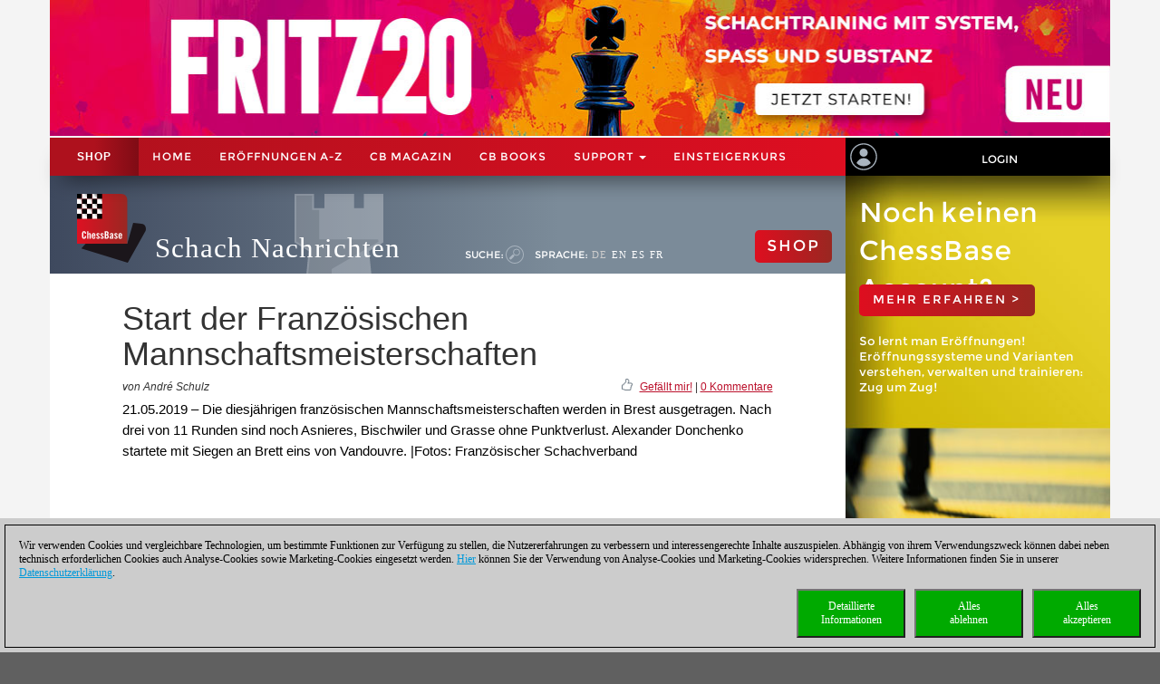

--- FILE ---
content_type: text/html; charset=utf-8
request_url: https://de.chessbase.com/post/start-der-franzoesischen-mannschaftsmeisterschaften
body_size: 124259
content:
<!DOCTYPE HTML PUBLIC "-//W3C//DTD XHTML 1.0 Strict//EN" "http://www.w3.org/TR/xhtml1/DTD/xhtml1-strict.dtd">
<html xmlns="http://www.w3.org/1999/xhtml" xml:lang="de" lang="de">




<head>
    <meta http-equiv="Content-Type" content="text/html; charset=utf-8" />
    <meta charset="utf-8" />
    <meta name="viewport" content="width=device-width, initial-scale=1.0, maximum-scale=1, user-scalable=no" />
    <!--meta http-equiv="Content-Security-Policy" content="'self' *.chessbase.com *.cbmanhattan.net; script-src 'self' *.chessbase.com *.cbmanhattan.net" />
    <meta http-equiv="X-Content-Security-Policy" content="default-src 'self' *.chessbase.com *.cbmanhattan.net; script-src 'self' *.chessbase.com *.cbmanhattan.net" />
    <meta http-equiv="X-WebKit-CSP" content="'self' *.chessbase.com *.cbmanhattan.net; script-src 'self' *.chessbase.com *.cbmanhattan.net" />-->

        <title>Start der Franz&#246;sischen Mannschaftsmeisterschaften | ChessBase</title>

    <link rel="icon" href="/Content/favicon.ico" />

    <link href="/bundle/colorbox/css?v=mMFi0zk2opWrL-fzuSF7C06O-YJs3cQyzsXddSkmceI1" rel="stylesheet"/>

    <link href="/bundle/css-jqui?v=RFllglv_LqvZOG0CAFPQuFLnArA889p9MRrq10k_tuo1" rel="stylesheet"/>

    <link href="/bundle/apps/css?v=N6V4PpL2jct7WTRDqj8LU11m7v8jriS3XEZXyN6QNZs1" rel="stylesheet"/>

    <link href="/bundle/css?v=i6xA5uvk37WQgig2tLYxiDhaafaS1wlkOefuYh_JkIU1" rel="stylesheet"/>


    <script src="/bundle/js?v=8IdEJMSR7xZuRQ24iR0GEiPk3zm_nGhB_d6Znb70gGg1"></script>
<script src="/bundle/jqui?v=EWy9ba7eHDBsOlVpSb4ABQz8dKBqNd7NZf8QuFRVPKY1"></script>

    <script src="/bundle/colorbox/js?v=ZAGjA1vjhe2WsSwS6ybEJdxCwOXwV9icj4U2bEB1ZLM1"></script>


    <link href="/bundle/css-jqui?v=RFllglv_LqvZOG0CAFPQuFLnArA889p9MRrq10k_tuo1" rel="stylesheet"/>

    <script src="/bundle/jqui?v=EWy9ba7eHDBsOlVpSb4ABQz8dKBqNd7NZf8QuFRVPKY1"></script>


    <link href="/Content/css_new4?v=icpL3F84aaAGDwLmRlPbm3aNdVLR9VZVhm8GNXM0lCU1" rel="stylesheet"/>

    
    <link href="/Content/mutter2/less?v=xxjjB60po875ptdzcCN08Sbqrff4Sl9LbMSIzbuKPBA1" rel="stylesheet"/>

    <script src="/bundles/modernizr?v=FYgoHrSvNmYV0UHIgj4kVHuKxGsq2XU9NX-0vez2AtM1"></script>


    <!-- jQuery UI CSS Reference -->
    <link href="/Content/themes/base/jquery-ui.css" rel="stylesheet" />




    <meta property="og:type" content="article" />
        <meta property="article:published_time" content="2019-05-21" />
        <meta property="og:title" content="Start der Franz&#246;sischen Mannschaftsmeisterschaften" />
    <meta property="og:locale" content="de_DE" />
    <meta property="og:image" content="https://de.chessbase.com/thumb/79666_l200" />



    <meta property="og:description" content="Die diesj&#228;hrigen franz&#246;sischen Mannschaftsmeisterschaften werden in Brest ausgetragen. Nach drei von 11 Runden sind noch Asnieres, Bischwiler und Grasse ohne Punktverlust. Alexander Donchenko startete mit Siegen an Brett eins von Vandouvre. |Fotos: Franz&#246;sischer Schachverband" />
    <meta name="description" content="Die diesj&#228;hrigen franz&#246;sischen Mannschaftsmeisterschaften werden in Brest ausgetragen. Nach drei von 11 Runden sind noch Asnieres, Bischwiler und Grasse ohne Punktverlust. Alexander Donchenko startete mit Siegen an Brett eins von Vandouvre. |Fotos: Franz&#246;sischer Schachverband" />

    <meta property="og:site_name" content="Schach Nachrichten" />
    <meta property="og:url" content="https://de.chessbase.com/post/start-der-franzoesischen-mannschaftsmeisterschaften" />


    <meta property="fb:app_id" content="763561240337115" />


    <script type="text/javascript">

        function onCBSearchClick()
        {
            var strSrv = "/search?pattern=FMT";
            strSrv = strSrv.replace("FMT", "");

            var $elemSearch = $("#txtSearch");
            var elemSearch = $elemSearch[0];
            var strSearch = elemSearch.value;
            if (!strSearch)
                return false;
            var strURL = strSrv + strSearch;
            window.location.href = strURL;
            return false;
        }

        function onShowHideSearchClick() {
            if (document.getElementById("search-div").style.display == 'block')
            {
                $("#search-div").css('display', 'none');
                $('#cb-app-block-first').css('margin-top', "-108px");
            }
            else
            {
                $("#search-div").css('display', 'block');
                $('#cb-app-block-first').css('margin-top', "-144px");
                document.getElementById("txtSearch").focus();
            }
        }

        function onShowHideLanguageClick() {
            if (document.getElementById("language-div").style.display == 'none') {
                $("#language-div").css('display', 'block');
                $('#cb-app-block-first').css('margin-top', "-204px");
            }
            else {
                $("#language-div").css('display', 'none');
                $('#cb-app-block-first').css('margin-top', "-108px");
            }
        }

    </script>

        <link rel="stylesheet" type="text/css" href="https://pgn.chessbase.com/cbreplay.css" />
        <script src="https://pgn.chessbase.com/cbreplay.js" defer=defer></script>

    
            <!-- Google Tag Manager -->
            <script>

                (function (w,d,s,l,i)
                {
                    RunGoogleCode(w,d,s,l,i);
                })(window,document,'script','dataLayer','GTM-PXT9ZFZ');

                
                function RunGoogleCode(w,d,s,l,i) {
                    var createCookies = false;

                    if ( document.cookie.indexOf('CB_COOKIE_PRIVACY_Analytics') > -1 || document.cookie.indexOf('CB_COOKIE_PRIVACY_Marketing') > -1)
                    {
                        var cookieList = (document.cookie) ? document.cookie.split(';') : [];
                        for (var ii = 0, n = cookieList.length; ii != n; ++ii) {
                            var cookie = cookieList[ii];
                            var f = cookie.indexOf('=');
                            if (f >= 0) {
                                var cookieName = cookie.substring(0, f);
                                var cookieValue = cookie.substring(f + 1);

                                if (cookieName.indexOf('CB_COOKIE_PRIVACY_Analytics') > -1 && cookieValue == 1) {
                                    createCookies = true;
                                }
                            }
                        }
                    }

                    //if (createCookies == true && document.cookie.indexOf('_ga') < 0)
                    if (createCookies == true)
                    {
                        console.log('create cookies');
                        w[l] = w[l]||[];
                        w[l].push({'gtm.start': new Date().getTime(),event:'gtm.js'});
                        var f = d.getElementsByTagName(s)[0],j=d.createElement(s),dl=l!='dataLayer'?'&l='+l:'';
                        j.async=true;
                        j.src='https://www.googletagmanager.com/gtm.js?id='+i+dl;

                        f.parentNode.insertBefore(j,f);
                    }else{
                        console.log('no cookies');
                    }
                }

            </script>
            <!-- End Google Tag Manager -->
</head>



<body>
    
            <!-- Google Tag Manager (noscript) -->
            <noscript><iframe src='https://www.googletagmanager.com/ns.html?id=GTM-PXT9ZFZ'
            height='0' width='0' style='display:none;visibility:hidden'></iframe></noscript>
            <!-- End Google Tag Manager(noscript) -->

    <div id="Werbung" class="container hidden-xs col-sm-12" style="float: none; background-color: #f4f4f4; z-index: 42; margin-bottom: 2px; padding: 0; display: block;">
            <a id="BillBoardLink" href="https://shop.chessbase.com/de/products/fritz_20?ref=RF248-RO78ZOQ11I">
                <img src="/Images/Banner/Fritz20-News-de.jpg" style="width: 100%;" />
            </a>
    </div>

    <div id="placeholderNavbar" class="col-xs-12" style="padding: 0; margin: 0; position: sticky; top: 0; z-index: 2000;">
        <nav id="navbar_div" class="header-container navbar navbar-default navbar-fixed-top" style="z-index: 41;">
            <div class="navbar-header" style="padding-top: 0px; box-shadow: 0px 15px 25px -15px rgba(0, 0, 0, 0.9); background-color: #f4f4f4;">
                <div class="navbar-header1 col-xs-10 col-sm-9 col-md-9 col-lg-9" style="background-color: #de0e21">
                    


<div class="container-fluid">
    <!-- Shop-Menü -->
    <div id="navbarShop" class="navbar-collapse collapse" style="float:left;">
        <ul class="nav navbar-nav">

            <li style="padding-left: 0px; padding-right: 0px;"><a id="idShopButtonNav" href="https://shop.chessbase.com/de?ref=RF72-RORUBN0GYG">Shop</a></li>
        </ul>
    </div>

    <!-- Normal-Menü - col-sm -->
    <div class="hidden-xs hidden-md hidden-lg">
        <div id="navbar2" class="navbar-collapse collapse" style="float:left;">
            <ul class="nav navbar-nav">
                <li><a href="/">Home</a></li>
                <li><a href="https://shop.chessbase.com/de/openings/tree?ref=RF125-YTQUBD8SHR">ER&#214;FFNUNGEN A-Z</a></li>
                <li class="dropdown">
                    <a href="#" class="dropdown-toggle" data-toggle="dropdown" role="button" aria-haspopup="true" aria-expanded="false">Support <span class="caret"></span></a>
                    <ul class="dropdown-menu">
                            <li><a href="https://cbm.chessbase.com/de">CB Magazin</a></li>
                        <li><a href="https://support.chessbase.com/de/index">Support-Center</a></li>
                        <li><a href="https://support.chessbase.com/de/downloads">Download</a></li>
                        <li><a href="http://schachbrief.de/index_d.htm">Newsletter</a></li>
                        
                        <li><a href="https://schach.de/">Einsteigerkurs</a></li>
                    </ul>
                </li>
            </ul>
        </div>
    </div>

    <!-- Normal-Menü - col-md & col-lg -->
    <div class="hidden-xs hidden-sm">
        <div id="navbar2" class="navbar-collapse collapse" style="float:left;">
            <ul class="nav navbar-nav" style="max-width: 100%;">
                <li><a href="/">Home</a></li>
                <li><a href="https://shop.chessbase.com/de/openings/tree?ref=RF125-YTQUBD8SHR">ER&#214;FFNUNGEN A-Z</a></li>
                    <li><a href="https://cbm.chessbase.com/de">CB Magazin</a></li>
                    <li class="hidden-md"><a href="https://books.chessbase.com/de">CB Books</a></li>

                <li class="dropdown">
                    <a href="#" class="dropdown-toggle" data-toggle="dropdown" role="button" aria-haspopup="true" aria-expanded="false">Support <span class="caret"></span></a>
                    <ul class="dropdown-menu">
                        <li><a href="https://support.chessbase.com/de/index">Support-Center</a></li>
                        <!--li><a href="https://support.chessbase.com/de/downloads">Download</a></li-->
                        <li><a href="http://schachbrief.de/index_d.htm">Newsletter</a></li>
                    </ul>
                </li>
                <li><a href="https://schach.de/">Einsteigerkurs</a></li>
            </ul>
        </div>
    </div>

    <!-- Hamburger-Menü -->
    <div id="navbar1" class="navbar-collapse collapse" style="float:left; margin-left: 0;">
        <ul class="nav navbar-nav">
            <li class="dropdown">
                <a href="#" class="dropdown-toggle" data-toggle="dropdown" role="button" aria-haspopup="true" aria-expanded="false" style="padding: 0px 10px 0px 10px;">
                    <div class="navbar-toggle collapsed" data-toggle="collapse" data-target="#Navbar3,#Navbar2,#Navbar1" aria-expanded="false" aria-controls="navbar">
                        <span class="sr-only">Toggle navigation</span>
                        <span class="icon-bar"></span>
                        <span class="icon-bar"></span>
                        <span class="icon-bar"></span>
                    </div>
                </a>
                <ul class="dropdown-menu">
                    <li><a href="/">Home</a></li>
                    <li><a href="https://shop.chessbase.com/de/openings/tree?ref=RF125-YTQUBD8SHR">ER&#214;FFNUNGEN A-Z</a></li>
                        <li><a href="https://cbm.chessbase.com/de">CB Magazin</a></li>
                        <li><a href="https://books.chessbase.com/de">CB Books</a></li>
                    <li><a href="https://support.chessbase.com/de/index">Support-Center</a></li>
                    <li><a href="https://support.chessbase.com/de/downloads">Download</a></li>
                    <li><a href="http://schachbrief.de/index_d.htm">Newsletter</a></li>
                    <li><a href="https://schach.de/">Einsteigerkurs</a></li>
                </ul>
            </li>
        </ul>
    </div>
</div>
                </div>

                <!-- Login -->
                




<div id="idUserBoxMutter"  class="navbar-header2 col-xs-2 col-sm-3 col-md-3 col-lg-3" style="float: left; padding: 0;">
    <div class="col-xs-12 hidden-sm hidden-md hidden-lg" style="padding: 0px;">
        <div class="col-xs-6" style="padding: 0 3px 0 3px;">
            <a href="/login/true" style="margin: 0; padding: 5px;">
                <img class="svg grpelem" style="margin: 0;" src="/images/mitglied.svg" height="25" alt="" data-mu-svgfallback="images/mitglied_poster_.png" />
            </a>
        </div>

        <div class="col-xs-6" style="padding: 0 3px 0 3px;">
            <img id="container-navtop-login" src="/images/mutter/login-globus.png" style="margin-top: 5px; height:25px;" alt="" ; onclick="showMenu();" />
        </div>
    </div>
    <div class="hidden-xs col-sm-2 col-md-2 col-lg-2" style="padding: 0px;">
        <img class="svg grpelem" style="position: relative; float: left; margin-top: 6px; margin-left: 5px;" src="/images/mitglied.svg" height="30" data-mu-svgfallback="images/mitglied_poster_.png" /><!-- svg -->
    </div>
    <div class="hidden-xs col-sm-10 col-md-10 col-lg-10" style="padding: 0px;">
        <a href="/login/true" style="max-width: 100%; width: 100%; text-align: center; float: right; margin: 10px 0 0 0; padding: 6px 0 6px 0;">Login</a>
    </div>

    <div class="col-xs-12" id="showMenuId" style="display: none; width: 0px; background-color: black; padding: 5px 2px 5px 2px; opacity: 0; position: absolute; top: 35px; right: 0; transition: width 1s ease-in-out, opacity 1s ease-in-out;">
        <a href="https://play.chessbase.com/" style="text-align: center; font-size: 10px;  margin: 0 0 4px 0; padding: 0;">
            <img src="/Images/mutter/apps-sidebar/Playchess64.png" style="width: 42px; margin: 2px 10px 4px 10px;" />
            PLAYCHESS
        </a>

        <a href="https://tactics.chessbase.com/" style="text-align: center; font-size: 10px;  margin: 0 0 4px 0; padding: 0; border-top: #ccc 1px solid;">
            <img src="/Images/mutter/apps-sidebar/Tactics64.png" style="width: 42px; margin: 2px 10px 4px 10px;" />
            TACTICS
        </a>

        <a href="https://videos.chessbase.com/" style="text-align: center; font-size: 10px;  margin: 0 0 4px 0; padding: 0; border-top: #ccc 1px solid;">
            <img src="/Images/mutter/apps-sidebar/Videos64.png" style="width: 42px; margin: 2px 10px 4px 10px;" />
            VIDEO
        </a>

        <a href="https://fritz.chessbase.com/" style="text-align: center; font-size: 10px;  margin: 0 0 4px 0; padding: 0; border-top: #ccc 1px solid;">
            <img src="/Images/mutter/apps-sidebar/Fritz64.png" style="width: 42px; margin: 2px 10px 4px 10px;" />
            FRITZ
        </a>

        <a href="https://live.chessbase.com/" style="text-align: center; font-size: 10px;  margin: 0 0 4px 0; padding: 0; border-top: #ccc 1px solid;">
            <img src="/Images/mutter/apps-sidebar/Live64.png" style="width: 42px; margin: 2px 10px 4px 10px;" />
            LIVE
        </a>

        <a href="https://database.chessbase.com/" style="text-align: center; font-size: 10px;  margin: 0 0 4px 0; padding: 0; border-top: #ccc 1px solid;">
            <img src="/Images/mutter/apps-sidebar/Database64.png" style="width: 42px; margin: 2px 10px 4px 10px;" />
            DATABASE
        </a>

        <a href="https://mygames.chessbase.com/" style="text-align: center; font-size: 10px;  margin: 0 0 4px 0; padding: 0; border-top: #ccc 1px solid;">
            <img src="/Images/mutter/apps-sidebar/MyGames64.png" style="width: 42px; margin: 2px 10px 4px 10px;" />
            MYGAMES
        </a>

        <a href="https://players.chessbase.com/" style="text-align: center; font-size: 10px;  margin: 0 0 4px 0; padding: 0; border-top: #ccc 1px solid;">
            <img src="/Images/mutter/apps-sidebar/Players64.png" style="width: 42px; margin: 2px 10px 4px 10px;" />
            PLAYERS
        </a>

        <a href="https://studies.chessbase.com/" style="text-align: center; font-size: 10px;  margin: 0 0 4px 0; padding: 0; border-top: #ccc 1px solid;">
            <img src="/Images/mutter/apps-sidebar/Studies64.png" style="width: 42px; margin: 2px 10px 4px 10px;" />
            STUDIES
        </a>

        <a href="https://shop.chessbase.com/" style="text-align: center; font-size: 10px;  margin: 0 0 4px 0; padding: 0; border-top: #ccc 1px solid;">
            <img src="/Images/mutter/apps-sidebar/Shop64.png" style="width: 42px; margin: 2px 10px 4px 10px;" />
            SHOP
        </a>        
    </div>
</div>

<script>
    function showMenu() {
        if (document.getElementById("showMenuId").style.width == "0px") {
            document.getElementById("showMenuId").style.width = "100%";
            document.getElementById("showMenuId").style.opacity = "1";
            document.getElementById("showMenuId").style.display = "block";
        }
        else {
            document.getElementById("showMenuId").style.width = "0px";
            document.getElementById("showMenuId").style.opacity = "0";
            document.getElementById("showMenuId").style.display = "none";
        }
    }
</script>

            </div>
        </nav>
    </div>

    <!-- Header -->
    <section class="container col-xs-12 col-sm-12 col-md-12 col-lg-12" style="float:none; clear: both;">
        <section id="ContentArea" class="content col-xs-12 col-sm-12 col-md-12 col-lg-12" style="height:100%; overflow: hidden;">
            <div class="col-xs-12 col-sm-9 col-md-9 col-lg-9" style="padding: 0px; height: 100%;  padding-bottom:30000px; margin-bottom:-30000px;">
                <div class="container-top col-xs-12 col-sm-12 col-md-12 col-lg-12" style="position: relative; padding: 0px; float: left; background-color: #666;">
                    



<div class="col-xs-12" style="margin: 0; padding: 0 0 0 30px;">

    <!-- Turm - BackgroundBild -->
    <div class="gradient grpelem" id="u170" style="position: absolute; left: 120px;">
        <img class="svg grpelem" id="container-top-turm" src="/images/news-turm.svg" width="98" height="88" alt="" data-mu-svgfallback="images/news-turm_poster_.png" />
    </div>

    <!-- Titel -->
    <div class="Schriftzug" style="margin: 0; padding: 0;">

        <div style="margin-right: 10px; padding: 0px; float: left;">
            <img class="svg grpelem" id="container-top-cblogo" src="/images/cb-logo.svg" alt="" data-mu-svgfallback="images/cb-logo_poster_.png" />
        </div>

        <div id="title-chess-news" style="margin: 0px; padding: 46px 10px 0px 10px; float: left;">
            <a href="/" style="padding: 0; width: 100%;">
                Schach Nachrichten
            </a>
        </div>

        <!-- col-sm -->
        <div class="hidden-xs hidden-md hidden-lg" style="padding: 0; float:left;">
            <!-- alte Shop-Button - aktivieren über web.config -->
            <div class="cb-container-red" style="padding: 15px 15px 0px 0px; margin: 5px 0 0 0; float: right; width: 100px;">
                        <a href="https://shop.chessbase.com/de?ref=RF192-1ZEOE0YRNI" style="color: white; text-decoration: none;"><h2 class="title title-online-shop title-online-shop-header">SHOP</h2></a>

            </div>

            <div style="clear: both;"></div>

            <!-- search -->
            <div class="container-top-Menu-Link hidden-xs" id="div-suche-label" style="float: left;">
                <p>Suche:</p>
            </div>
            <div class="gradient grpelem" id="div-suche" style="float: left;">
                <a href="#" onclick="return onShowHideSearchClick()">
                    <img class="svg grpelem" id="container-top-suche" src="/images/suchen.svg" width="20" height="20" alt="" data-mu-svgfallback="images/suchen_poster_.png" /><!-- svg -->
                </a>
            </div>

            <!-- sprache -->
            <div class="hidden-xs" id="div-sprache" style="float: left;">
                <div id="u225">
                    <div class="container-top-Menu-Link" id="div-sprache-label" style="position: relative; float: left;">
                        <p>Sprache: </p>
                    </div>
                </div>
            </div>
            <div class="gradient grpelem hidden-lg" id="div-sprache-img" style="float: left; ">
                <a href="#" onclick="return onShowHideLanguageClick()">
                    <img class="svg grpelem" id="container-top-suche" src="/images/mutter/languages.png" alt="" />
                </a>
            </div>
        </div>

        <!-- col-md col-lg -->
        <div class="hidden-xs hidden-sm" style="padding: 0; float:left;">
            <!-- search -->
            <div class="container-top-Menu-Link hidden-xs" id="div-suche-label" style="float: left;">
                <p>Suche:</p>
            </div>
            <div class="gradient grpelem" id="div-suche" style="float: left;">
                <a href="#" onclick="return onShowHideSearchClick()">
                    <img class="svg grpelem" id="container-top-suche" src="/images/suchen.svg" width="20" height="20" alt="" data-mu-svgfallback="images/suchen_poster_.png" /><!-- svg -->
                </a>
            </div>

            <!-- sprache -->
            <div class="hidden-xs hidden-sm" id="div-sprache" style="float: left;">
                <div id="u225">
                    <div class="container-top-Menu-Link" id="div-sprache-label" style="position: relative; float: left;">
                        <p>Sprache: </p>
                    </div>

                        <div class="container-top-Menu-Link hidden-sm hidden-md" style="position: relative; float: left;">
                            <a href="https://de.chessbase.com" style="color: #cccccc;" >DE</a>
                        </div>

                        <div class="container-top-Menu-Link hidden-sm hidden-md" style="position: relative; float: left;">
                            <a href="https://en.chessbase.com" >EN</a>
                        </div>

                        <div class="container-top-Menu-Link hidden-sm hidden-md" style="position: relative; float: left;">
                            <a href="https://es.chessbase.com" >ES</a>
                        </div>

                        <div class="container-top-Menu-Link hidden-sm hidden-md" style="position: relative; float: left;">
                            <a href="https://fr.chessbase.com" >FR</a>
                        </div>
                </div>
            </div>
            <div class="container-top-Menu-Link hidden-xs hidden-md hidden-lg" id="div-sprache-label" style="position: relative; float: left;">
                <p>Sprache: </p>
            </div>
            <div class="gradient grpelem hidden-lg" id="div-sprache-img" style="float: left; ">
                <a href="#" onclick="return onShowHideLanguageClick()">
                    <img class="svg grpelem" id="container-top-suche" src="/images/mutter/languages.png" alt="" />
                </a>
            </div>
        </div>

        <!-- col-md col-lg -->
        <div class="hidden-xs hidden-sm" style="padding: 0; float:right;">
            <!-- alte Shop-Button - aktivieren über web.config -->
            <div class="cb-container-red  hidden-xs hidden-sm" style="padding: 15px 15px 0px 0px; margin: 50px 0 0 0; float: right; width: 100px;">
                        <a href="https://shop.chessbase.com/de?ref=RF192-1ZEOE0YRNI" style="color: white; text-decoration: none;"><h2 class="title title-online-shop title-online-shop-header">SHOP</h2></a>

            </div>
        </div>

        <!-- col-xs -->
        <div class="hidden-sm hidden-md hidden-lg" style="padding: 0; float:left;">
            <!-- search -->
            <div class="gradient grpelem" id="div-suche" style="float: left;">
                <a href="#" onclick="return onShowHideSearchClick()">
                    <img class="svg grpelem" id="container-top-suche" src="/images/suchen.svg" width="20" height="20" alt="" data-mu-svgfallback="images/suchen_poster_.png" /><!-- svg -->
                </a>
            </div>

            <!-- sprache -->
            <div class="gradient grpelem hidden-lg" id="div-sprache-img" style="float: left; ">
                <a href="#" onclick="return onShowHideLanguageClick()">
                    <img class="svg grpelem" id="container-top-suche" src="/images/mutter/languages.png" alt="" />
                </a>
            </div>
        </div>

    </div>
</div>
                </div>

                <!-- search-bar -->
                <div id="search-div" style="display: none; background-color: #cccccc; padding: 8px 20px 8px 20px; width: 100%; clear: both;">
                    <div style="margin-left:auto; margin-right:auto;">
                        <form action="" id="searchForm" get"=get" onsubmit="return onCBSearchClick()" style="display:inline">
                            <input id="txtSearch" name="txtSearch" type="text" value="" />
                            <a href="#" onclick="return onCBSearchClick()">
                                <img id="container-search-bar" src="/images/suchen.svg" width="20" height="20" alt="" data-mu-svgfallback="images/suchen_poster_.png" />
                            </a>
                            <input type="submit" value="send" id="logon-do" style="display: none;" />
                        </form>
                    </div>
                </div>

                <!-- language-bar -->
                <div id="language-div" style="display: none; padding: 8px 20px 8px 20px; width: 100%; top: 100px; left: 0; z-index: 100; clear: both;">
                    <div style="margin-left:auto; margin-right:auto; width: 50%; height: 80px; background-color: #cccccc; border: solid thin #333; padding: 15px 0;">
                        <div class="col-xs-3" style="text-align: center;">
                            <a href="https://en.chessbase.com"><img src="/Images/Flags/england.png" /><br />english</a>
                        </div>
                        <div class="col-xs-3" style="text-align: center;">
                            <a href="https://de.chessbase.com"><img src="/Images/Flags/germany.png" /><br />deutsch</a>
                        </div>
                        <div class="col-xs-3" style="text-align: center;">
                            <a href="https://es.chessbase.com"><img src="/Images/Flags/spain.png" /><br />espanol</a>
                        </div>
                        <div class="col-xs-3" style="text-align: center;">
                            <a href="https://fr.chessbase.com"><img src="/Images/Flags/france.png" /><br />française</a>
                        </div>
                    </div>
                </div>
            </div>

            <div class="cb-app-block hidden-xs col-sm-3 col-md-3 col-lg-3" style="height: 108px; background: linear-gradient(to right, #7b8b99, #3e495e 64%);">
                &nbsp;
            </div>
        </section>
    </section>

    
<link href="/Content/font-awesome.css" rel="stylesheet"/>




<style>
    .hidden {
        display: none !important;
    }

    .nothidden {
        display: block !important;
    }

    #mainImage {
        animation: breath 30s linear infinite;
    }
    @keyframes breath {
      0%   { transform: scale(1, 1); }
      50% { transform: scale(1.1, 1.1); }
      100% { transform: scale(1, 1); }
    }

</style>

<div class="container col-xs-12 col-sm-12 col-md-12 col-lg-12" style="float:none; clear: both;">
    <div id="ContentArea" class="content col-xs-12 col-sm-12 col-md-12 col-lg-12" style="height:100%;">
        <div class="full_content_area col-xs-12 col-sm-9 col-md-9 col-lg-9" style="margin-bottom: 0px;">
            <div class="top-story">
                <h1 class="blog-heading" style="padding: 0;">
                    Start der Franz&#246;sischen Mannschaftsmeisterschaften
                </h1>
                <div class="col-xs-12" style="padding: 0;">
                    <div class="blog-author-line col-xs-6" style="padding: 0;">
von Andr&#233; Schulz                    </div>
                    <div class="col-xs-6" style="text-align: right; vertical-align: middle; padding: 0;">
                        <div style="float: right;">
                            &nbsp; <a id="myCBLikeLink3" href="#">Gef&#228;llt mir!</a> | <a href="#discuss">0 Kommentare</a>
                        </div>

                        <div style="float: right; margin-top: -3px;">
                            <img class="img-social-share" id="myCBLikeLink1" src='/images/mutter/CBLike.png' title="Gef&#228;llt mir!" style="width: 12px; margin-right: 2px; padding: 0px; border: none; display: inline-block;" />
                        </div>
                    </div>
                </div>
                <div class="blog_fake_description" style="padding: 0;">
                    21.05.2019 &ndash; Die diesjährigen französischen Mannschaftsmeisterschaften werden in Brest ausgetragen. Nach drei von 11 Runden sind noch Asnieres, Bischwiler und Grasse ohne Punktverlust. Alexander Donchenko startete mit Siegen an Brett eins von Vandouvre. |Fotos: Französischer Schachverband
                </div>

                <div class="col-xs-12" style="padding: 0 0 10px 0;">
                    <div id="DivMainImage" class="featured-article" style="padding: 0px; width: 100%; overflow:hidden; margin-bottom:5px;">
                        <div class="blog-header">
                            <div class="blog-content vertical-center" style="margin-bottom: 0;">
                                <div id="mainImageWerbung" style="display:none; width: 100%;">



<div class="col-xs-12" style="padding: 0;">
    <div class="col-xs-12" style="height: 55px; padding: 10px 15px; background-image: linear-gradient(to right, #a2be11 0%, #639d25 100%); white-space: nowrap;">
        <a href='https://shop.chessbase.com/de/products/chessbase_magazine_225?ref=RF6-QIIJPQ7NJ7' style='font-size: 2em; color: white; text-decoration: none; text-transform: uppercase; '/>neu: ChessBase Magazin 225</a>
    </div>
    <div class="col-xs-12" style="display: flex; padding: 10px;  background-image: linear-gradient(to bottom, #838284 0%, #bcbcbe 20%, #cccccc 50%, #bcbcbe 80%, #9c9d9f 100%)">
        <div class="col-xs-5" style="padding: 20px; flex: 1 auto;">
            <a href='https://shop.chessbase.com/de/products/chessbase_magazine_225?ref=RF6-QIIJPQ7NJ7' /><img src='https://shop.chessbase.com/de/pics/bp_9269' style='width: 100 %;' /></a>
        </div>
        <div class="col-xs-7" style="margin: 20px; padding: 0; font-size: 1.3em; line-height: 1.5; flex: 1 auto;">
            <div class="col-xs-12" style="padding: 0; hyphens: auto; max-height: 80%; overflow: hidden;">
                Schachfestival Prag 2025 mit Analysen von Aravindh, Giri, Gürel u.a. „Special": 27 höchst unterhaltsamen Miniaturen. Eröffnungsvideos von Werle, King und Ris. 10 Eröffnungsartikel mit neuen Repertoireideen. u.v.m.<br />Das ChessBase Magazin bietet erstklassiges Trainingsmaterial f&uuml;r Vereinsspieler und Profis! Weltklassespieler analysieren ihre Glanzpartien und erkl&auml;ren Ihnen die Ideen hinter den Z&uuml;gen. Er&ouml;ffnungsspezialisten pr&auml;sentieren die neuesten Trends in der Er&ouml;ffnungstheorie und spannende Ideen f&uuml;r Ihr Repertoire. Meistertrainer in Sachen Taktik, Strategie und Endspiel zeigen Ihnen genau die Tricks und Techniken, die man als erfolgreicher Turnierspieler braucht! Lieferbar als Download (inkl. Heft als pdf-Datei) oder als Heft mit Download-Key per Post.<br />
Im Lieferumfang enthalten: CBM #225 als &bdquo;ChessBase Book&ldquo; f&uuml;r iPad, Tablet, Mac etc.! books.chessbase.com<br />
            </div>

            <div class="col-xs-12" style="position: absolute; bottom: 0; padding: 0;  max-height: 20%;">
                <a href='https://shop.chessbase.com/de/products/chessbase_magazine_225?ref=RF6-QIIJPQ7NJ7' /><img src='/Images/CBAds/more_de.png' style='max-width: 100%; float: right;' /></a>
            </div>
        </div>
    </div>
</div>
                                </div>
                                    <img id="mainImage" class="mainImage" src="/Portals/all/_for_legal_reasons.jpg" style="width: 100%;" />
                            </div>
                        </div>
                    </div>
                </div>
                <div class="col-xs-12" style="padding: 0;">
                    <div class="featured-article" style="padding: 0px;">

                        




<meta name="twitter:card" content="summary_large_image" />
<meta name="twitter:site" content ="@Chessbase"/>
<meta name="twitter:creator" content ="@Chessbase"/>
<meta name="twitter:title" content="Start der Franz&#246;sischen Mannschaftsmeisterschaften" />
<meta name="twitter:description" content="Die diesj&#228;hrigen franz&#246;sischen Mannschaftsmeisterschaften werden in Brest ausgetragen. Nach drei von 11 Runden sind noch Asnieres, Bischwiler und Grasse ohne Punktverlust. Alexander Donchenko startete mit Siegen an Brett eins von Vandouvre. |Fotos: Franz&#246;sischer Schachverband" />
<meta name="twitter:image" content="https://de.chessbase.com/thumb/79666" />


<div class="col-xs-12 col-sm-12 col-md-12 col-lg-12" style="padding: 0px;">
    <div class="col-xs-12 col-sm-12 col-md-12 col-lg-12" style="padding: 0px;">
        
<style>
</style>



<hr class="hr-mutter" style="margin-bottom: 15px;" />
<div id="cbadsmaindiv">
    <div>
        <div style="margin-bottom: 8px;">
            <span class="prodtitle">
                <a href="https://shop.chessbase.com/de/products/chessbase_18_mega_package?ref=RF6-QIIJPQ7NJ7" target="_top">
                    ChessBase 18 - Megapaket
                </a>
                <a id="title" href="https://shop.chessbase.com/de/products/chessbase_18_mega_package?ref=RF6-QIIJPQ7NJ7" target="_top">
                    <img src="https://shop.chessbase.com/de/pics/pth_9203_141"
                         alt="ChessBase 18 - Megapaket" style="float:right; margin-left:10px; margin-bottom: 0;" />
                </a>
            </span>
        </div>
        
        <div id="cbadsmainContentdiv" style="margin-bottom: 8px; height: 128px; overflow: hidden; position: relative;">
            <div>
                <span class="prodbrief"><b>Das Wissen, das Du jetzt brauchst!</b><br />Die neue Version 18 bietet völlig neue Möglichkeiten für Schachtraining und Analyse: Stilanalyse von Spielern, Suche nach strategischen Themen, Zugriff auf 6 Mrd. LiChess-Partien, Download von chess.com mit eingebauter API, Spielervorbereitung durch Abgleich mit LiChess-Partien, eingebaute Cloud-Engine u.v.m..</span>
            </div>
        </div>
        <div style="margin-bottom: 3px;">
            <a id="A1" href="https://shop.chessbase.com/de/products/chessbase_18_mega_package?ref=RF6-QIIJPQ7NJ7" target="_top">
                <span class="readmore">Mehr...</span>
            </a>
            
        </div>
    </div>
</div>

    </div>
</div>
                    </div>
                </div>
                <div class="hidden-xs col-sm-12" style="padding: 0;">
                    <hr class="hr-mutter" style="margin-bottom:15px;" />
                </div>
            </div>
        </div>

        <!-- CB-Apps -->
        


<div class="cb-app-block hidden-xs col-sm-3 col-md-3 col-lg-3" id="cb-app-block-first" style="position: sticky; top: 42px; height: 100%; margin-top: -108px;">
    <div>

<style>
    #slideshow > li { 
        position: relative; 
        top: 0px; 
        left: 0px; 
    }
</style>


<script>
    $(function () {
        $("#slideshow > li:gt(0)").hide();
        i = Math.floor(Math.random() * 7);
        for (j = 1; j <= i; j++)
        {
            $('#slideshow > li:eq(0)')
              .fadeOut(0)
              .next()
              .fadeIn(0)
              .end()
              .appendTo('#slideshow');
        }

        setInterval(function () {
            $('#slideshow > li:eq(0)')
              .fadeOut(0)
              .next()
              .fadeIn(0)
              .end()
              .appendTo('#slideshow');
        }, 60000);
    });

</script>


<a href="https://account.chessbase.com/de">
    <ul id="slideshow" style="margin: 0px; padding: 0px; list-style: none;">
        <li id="AccImagesFirst" style="margin: 0px; padding: 0px;">
            <img class="acc-apps-images-mutter" src="/Images/mutter/Anzeigen/200402_App-Live-Database.jpg" />
            <span class="account-images-link">Noch keinen ChessBase Account?</span>
            <span class="button-images-link">mehr erfahren &gt;</span>
            <span class="text-images-link">Erleben Sie beispielsweise mit Live Database sieben Millionen Schachpartien online und bleiben Sie durch w&#246;chentliche Updates immer aktuell.</span>
        </li>

        <li style="margin: 0px; padding: 0px; display: none;">
            <img class="acc-apps-images-mutter" style="display: inline;" src="/Images/mutter/Anzeigen/170116_App-My-Games-Cloud.jpg" />
            <span class="account-images-link">Noch keinen ChessBase Account?</span>
            <span class="button-images-link">mehr erfahren &gt;</span>
            <span class="text-images-link">My Games: Alles an einem Ort! Eigene Partien, Trainingsmaterial und Er&#246;ffnungsvarianten in der Cloud gespeichert. Kommentieren, analysieren, teilen.</span>
        </li>
        <li style="margin: 0px; padding: 0px; display: none;">
            <img class="acc-apps-images-mutter" style="display: inline;" src="/Images/mutter/Anzeigen/170116_App-Training.jpg" />
            <span class="account-images-link">Noch keinen ChessBase Account?</span>
            <span class="button-images-link">mehr erfahren &gt;</span>
            <span class="text-images-link">Kombinieren, opfern, mattsetzen. Spannende Taktikaufgaben an Ihr Niveau angepasst. Schnell Spielst&#228;rke steigern. Adrenalinrausch beim Taktikfight</span>
        </li>
            
        <li style="margin: 0px; padding: 0px; display: none;">
            <img class="acc-apps-images-mutter" style="display: inline;" src="/Images/mutter/Anzeigen/170116_App-Videoflat.jpg" />
            <span class="account-images-link">Noch keinen ChessBase Account?</span>
            <span class="button-images-link">mehr erfahren &gt;</span>
            <span class="text-images-link">Tausende von Stunden hochklassiger TrainingsVideos. Lektionen f&#252;r Er&#246;ffnungen, Mittelspiel und Endspiel. Topautoren wie Daniel King, Rustam Kasimdzhanov und Karsten M&#252;ller.</span>
        </li>

        <li style="margin: 0px; padding: 0px; display: none;">
            <img class="acc-apps-images-mutter" style="display: inline;" src="/Images/mutter/Anzeigen/170116_App-Fritz.jpg" />
            <span class="account-images-link">Noch keinen ChessBase Account?</span>
            <span class="button-images-link">mehr erfahren &gt;</span>
            <span class="text-images-link">Das Schachprogramm im Browser! Mit Fritz online spielen, analysieren und trainieren. Vom Einsteiger bis zum Meister. Mit visueller HILFE und Rechentraining.</span>
        </li>

        <li style="margin: 0px; padding: 0px; display: none;">
            <img class="acc-apps-images-mutter" style="display: inline;" src="/Images/mutter/Anzeigen/170116_App-Openings.jpg" />
            <span class="account-images-link">Noch keinen ChessBase Account?</span>
            <span class="button-images-link">mehr erfahren &gt;</span>
            <span class="text-images-link">So lernt man Er&#246;ffnungen! Er&#246;ffnungssysteme und Varianten verstehen, verwalten und trainieren: Zug um Zug!</span>
        </li>

        <li style="margin: 0px; padding: 0px; display: none;">
            <img class="acc-apps-images-mutter" style="display: inline;" src="/Images/mutter/Anzeigen/170116_App-Playchess.jpg" />
            <span class="account-images-link">Noch keinen ChessBase Account?</span>
            <span class="button-images-link">mehr erfahren &gt;</span>
            <span class="text-images-link">Das ultimative Schacherlebnis. Auf &quot;PlayChess.com&quot; spielen t&#228;glich ca. 20.000 Schachfreunde aus der ganzen Welt. Vom Anf&#228;nger bis zum Gro&#223;meister.</span>
        </li>
    </ul>
</a>

    </div>

    <div style="position: relative; z-index: 4;">
        <div class="one" style="width: 100%; height: 100%;">
            <div style="position: relative;">

                
<div class="cb-sidebar-bootstrap" style="width: 100%; padding: 0; margin: 0px; padding-top: 24px;">
    <div class="cb-container-red" style="width: 100%; padding: 0 15px 15px 15px; margin: 0;">



        <a href="https://shop.chessbase.com/de?ref=RF75-L4AIKGCRDI" style="color: white; text-decoration: none;"><h2 class="title title-online-shop">ONLINE SHOP</h2></a>





        <div class="cb-container-red-products" style="background: #E0E0E0; padding: 10px;"><div class="productBox"><div runat="server" class='shopitem  hidden-xs'><h3 style="margin-top: 0;"><a runat="server" href="https://shop.chessbase.com/de/products/schneider_zinner_taktikschule_band_5?Ref=RF224-CZ23MIS6MF" target="_blank">
                    Die Taktikschule Band 5 - Mattmotive, die Sie kennen m&#252;ssen!
                </a></h3><a id="A1" runat="server" href="https://shop.chessbase.com/de/products/schneider_zinner_taktikschule_band_5?Ref=RF224-CZ23MIS6MF" target="_blank"><img runat="server" src='https://shop.chessbase.com/pics/bpth_9231_120' style='margin-right: 0;' /></a><p>
                IM Harald Schneider-Zinner präsentiert in diesem Fritztrainer eine Vielzahl an klassischen und modernen Mattbildern – von einfachen bis zu komplexen Motiven.
            </p><p class="specPrice" style="margin-bottom: 0;">
                32,90 &euro;
            </p><div class="clearfix"></div></div></div></div>



    </div>
</div>

            </div>
        </div>
    </div>
</div>
    </div>
</div>


<section class="container col-xs-12 col-sm-12 col-md-12 col-lg-12" style="float:none; clear: both;">
    <section id="ContentArea" class="content col-xs-12 col-sm-12 col-md-12 col-lg-12" style="height:100%;">
        <div class="full_content_area col-xs-12 col-sm-9 col-md-9 col-lg-9" style="height: 100%; padding-top: 0;">
            <div class="col-xs-12 col-sm-12 col-md-12 col-lg-12" id="top-div" style="padding: 0px;">
                <div id="top-content-area" class="col-xs-12 col-sm-12 col-md-12 col-lg-12" style="clear: both; padding: 0;">
        

                    <div class="full-story" id="full_story_id" style="clear: both;">
                        <HTML><HEAD></HEAD>
<BODY>
<H2>"Top 12" in Brest</H2>
<P>Die Französischen Mannschaftsmeisterschaften werden als geschlossenes Turnier mit 12 Mannschaften ausgetragen. Jede Mannschaft spielt einen Wettkampf gegen jede andere Mannschaft, wobei die Matches wie in Deutschland an acht Brettern ausgetragen werden. Mindestens ein Brett muss allerdings von einer Frau&nbsp;besetzt sein.&nbsp;Für das Ergebnis eines Wettkampfes werden nur die entschiedenen Partien gezählt, die Remispartien nicht. Ein Sieg zählt drei Punkte.&nbsp;</P>
<P><IMG style="HEIGHT: 594px; WIDTH: 404px" alt="" src="/portals/all/_for_legal_reasons.jpg"></P>
<P class=blog-photo-subtitle>Das offizielle Poster</P>
<P>In diesem Jahr ist die bretonische Hafenstadt Brest Gastgeber der Meisterschaft.</P>
<P>&nbsp;</P>
<P><IFRAME style="BORDER-TOP: 0px; BORDER-RIGHT: 0px; BORDER-BOTTOM: 0px; BORDER-LEFT: 0px" height=480 src="https://www.google.com/maps/embed?pb=!1m18!1m12!1m3!1d174557.13376529072!2d-4.425371913862619!3d48.381163635222556!2m3!1f0!2f0!3f0!3m2!1i1024!2i768!4f13.1!3m3!1m2!1s0x4816bbe1d9925b93%3A0xc6488358179c30ab!2sBrest%2C+Frankreich!5e0!3m2!1sde!2sde!4v1558441910399!5m2!1sde!2sde" frameBorder=0 width=720 scrolling=no allowfullscreen=""></IFRAME></P>
<P>Nach bisher drei gespielten Runden führen&nbsp;Asnieres - le Grand Echiquier,&nbsp;Grasse Echecs und&nbsp;Bischwiller mit je drei Siegen das Klassement an. Asnieres hat mit Maxime Vachier-Lagrave und Pentala Harikrishna zwei absolute Spitzenspieler und mit Almira Skripchenko zudem ein spielstarke Frau in seinen Reihen.</P>
<P>Bischwiler wird von Grenke Leasing gesponsert und tritt unter anderem mit der starken französischen Mittelachse&nbsp;Laurent Fressinet, Etienne Bacrot und Romain Edouard an. An Brett eins ist Shakhriyar Mamedyarov nominiert. Der Aseri war beim Grand Prix in Moskau beschäftigt, ist dort aber ausgeschieden und könnte noch in Brest auflaufen.</P>
<P><IMG style="HEIGHT: 526px; WIDTH: 792px" alt="" src="/portals/all/_for_legal_reasons.jpg"></P>
<P class=blog-photo-subtitle>Bischwiler</P>
<P>Mit Marie Sebag ist das Frauenbrett ebenfalls erstklassig besetzt. Beide Mannschaften sind sicher Mitfavoriten auf den Titelgewinn. Grasse Echecs ist nicht ganz so stark besetzt, gewann gegen die schwächeren Teams von&nbsp;Saint-Quentin und Cannes, aber auch etwas überraschend gegen Clichy, das mit Amin Bassem, Loek van Wely und Jorden van Foreest an den oberen Brettern nicht eben Laufkundschaft ist.&nbsp;</P>
<P>CEMC Monaco hat in seiner Aufstellung gleich eine ganze Reihe von Spielerinnen gemeldet. In der offiziellen Spielerliste findet man Pia Cramling, Monika Socko (spielt gerade bei der polnischen Landesmeisterschaft), Deimante Cornette, Tatiana Dornbusch, Marie Leconte und Martine Dubois.</P>
<P>Es gibt einige wenige deutsche Spieler bei den Französischen Mannschaftsmeisterschaften. Elisabeth Pähtz ist eine der gemeldeten Spielerinnen bei Philidor Mulhouse. Dort vertritt auch Andreas Heimann deutsche Farben. Dennis Wagner spielt für Nizza und Alexander Donchenko für Vandouvre. In der ersten Runde konnte Donchenko mit Nihal Sarin gleich einen prominenten Gegner besiegen und ließ in Runde zwei einen Sieg gegen Maxim Lagarde folgen. Und in der 3. Runde kassierte Donchenko von Alexei Fedorov ebenfalls den ganzen Punkt. Ein perfekter Start also, noch dazu am ersten Brett.</P>
<P>&nbsp;</P>
<DIV class=cbdiagram data-title="Donchenko-Sarin" data-squares="" data-solution="" data-size="" data-legend="" data-hint="" data-fen="3q1rk1/pb3p1p/1p2p2Q/2r1Pp2/8/2PB4/P4PPP/2R1R1K1 b - - 0 22" data-buttons="" data-arrows="">&nbsp;</DIV>
<P>Schwarz spielte mit 22... Kh8? zu sorglos.&nbsp;(Richtig war 22... Qe7 23. Re3 Kh8 24. Rh3 f6 25. exf6 Rxf6 =) 23. Rcd1 Rg8</P>
<P>(Der Versuch eines Gegenangriffs.&nbsp;23... Qe7 reicht nicht mehr:&nbsp;24. Bxf5 exf5 25. Rd7 Qe8 (25... Qxd7 26. Qxf8#) 26. e6 und gewinnt)</P>
<P>24. Bxf5 Rxg2+ 25. Kf1 Rg1+ 26. Kxg1 Qg8+ 27. Bg6 !&nbsp;(Nach&nbsp;27. Kf1 Qg2+ 28. Ke2 Qf3+ 29. Kf1 (Aber nicht&nbsp;29. Kd2? Qxc3+ 30. Ke2 Qf3+ 31. Kf1 Qg2+ 32. Ke2 Rxe5+ und Schwarz gewinnt.) 29... Qg2+ hätte Schwarz Dauerschach.)</P>
<P>27... Bd5 (Oder 27... fxg6 28. Rd7 +- bzw. 27... Qxg6+ 28. Qxg6 hxg6 29. Rd7 mit leicht gewonnenem Endspiel.)</P>
<P>28. Qxh7+ Qxh7 29. Bxh7 Kxh7 30. Re3 Kg6 31. Rd4 Rb5 32. Rb4 Ra5 33. Rf4 Kg7 34. c4 Ra4 35. Rd3 Kf8 36. Rdd4 Bc6 37. Rd6 Be8 38. Rxe6 Rxa2 39. h4 1-0</P>
<P>&nbsp;</P>
<P><IMG style="HEIGHT: 666px; WIDTH: 929px" alt="" src="/portals/all/_for_legal_reasons.jpg"></P>
<P class=blog-photo-subtitle>Nihal Sarin</P>
<P>Neben Sarin sind mit Gukesh und Praagnanandhaa (beide Cannes) noch zwei andere große junge Talente am Start.</P>
<P><IMG style="HEIGHT: 594px; WIDTH: 622px" alt="" src="/portals/all/_for_legal_reasons.jpg"></P>
<H3>Ergebnisse</H3>
<TABLE id=TableRonde0 class=simple_table style='FONT-SIZE: 16px; FONT-FAMILY: "Source Sans Pro", sans-serif; WHITE-SPACE: normal; WORD-SPACING: 0px; TEXT-TRANSFORM: none; FONT-WEIGHT: 300; COLOR: rgb(24,27,32); FONT-STYLE: normal; TEXT-ALIGN: justify; ORPHANS: 2; WIDOWS: 2; LETTER-SPACING: normal; BACKGROUND-COLOR: rgb(255,255,255); TEXT-INDENT: 0px; font-variant-ligatures: normal; font-variant-caps: normal; -webkit-text-stroke-width: 0px; text-decoration-style: initial; text-decoration-color: initial' cellSpacing=0 cellPadding=2 border=0>
<TBODY>
<TR id=ctl00_ContentPlaceHolderMain_RepeaterCalendrier_ctl00_RowRonde class=tableau_magenta style="FONT-SIZE: 12px; BORDER-TOP: medium none; FONT-FAMILY: Arial, Helvetica, sans-serif; BORDER-RIGHT: medium none; BORDER-BOTTOM: medium none; FONT-WEIGHT: bold; COLOR: rgb(255,255,255); BORDER-LEFT: medium none; BACKGROUND-COLOR: rgb(255,102,0)">
<TD style="BACKGROUND-COLOR: #ffffff" colSpan=5><A id=ctl00_ContentPlaceHolderMain_RepeaterCalendrier_ctl00_LinkCmdRonde class=lien_titre style="FONT-SIZE: 12px; TEXT-DECORATION: none; BORDER-TOP: medium none; FONT-FAMILY: Arial, Helvetica, sans-serif; BORDER-RIGHT: medium none; BORDER-BOTTOM: medium none; FONT-WEIGHT: bold; BORDER-LEFT: medium none"><FONT color=#000000>Ronde&nbsp;</FONT></A><FONT color=#000000>1</FONT></TD></TR>
<TR id=ctl00_ContentPlaceHolderMain_RepeaterCalendrier_ctl00_RowMatch0 class=tableau_violet_c style="FONT-SIZE: 12px; FONT-FAMILY: Arial, Helvetica, sans-serif; FONT-WEIGHT: normal; COLOR: rgb(0,0,0); BACKGROUND-COLOR: rgb(235,239,245)">
<TD style="BACKGROUND-COLOR: #ffffff">Gonfreville l'Orcher</TD>
<TD style="BACKGROUND-COLOR: #ffffff">2</TD>
<TD style="BACKGROUND-COLOR: #ffffff">-</TD>
<TD style="BACKGROUND-COLOR: #ffffff">4</TD>
<TD style="BACKGROUND-COLOR: #ffffff">Cemc Monaco</TD></TR>
<TR id=ctl00_ContentPlaceHolderMain_RepeaterCalendrier_ctl01_RowMatch0 class=tableau_blanc style="FONT-SIZE: 12px; FONT-FAMILY: Arial, Helvetica, sans-serif; FONT-WEIGHT: normal; COLOR: rgb(0,0,0); BACKGROUND-COLOR: rgb(255,255,255)">
<TD>Bischwiller</TD>
<TD>2</TD>
<TD>-</TD>
<TD>1</TD>
<TD>Nice Alekhine</TD></TR>
<TR id=ctl00_ContentPlaceHolderMain_RepeaterCalendrier_ctl02_RowMatch0 class=tableau_violet_c style="FONT-SIZE: 12px; FONT-FAMILY: Arial, Helvetica, sans-serif; FONT-WEIGHT: normal; COLOR: rgb(0,0,0); BACKGROUND-COLOR: rgb(235,239,245)">
<TD style="BACKGROUND-COLOR: #ffffff">Vandoeuvre Echecs</TD>
<TD style="BACKGROUND-COLOR: #ffffff">1</TD>
<TD style="BACKGROUND-COLOR: #ffffff">-</TD>
<TD style="BACKGROUND-COLOR: #ffffff">4</TD>
<TD style="BACKGROUND-COLOR: #ffffff">Mulhouse Philidor</TD></TR>
<TR id=ctl00_ContentPlaceHolderMain_RepeaterCalendrier_ctl03_RowMatch0 class=tableau_blanc style="FONT-SIZE: 12px; FONT-FAMILY: Arial, Helvetica, sans-serif; FONT-WEIGHT: normal; COLOR: rgb(0,0,0); BACKGROUND-COLOR: rgb(255,255,255)">
<TD>Metz Fischer</TD>
<TD>0</TD>
<TD>-</TD>
<TD>4</TD>
<TD>Asnieres - le Grand Echiquier</TD></TR>
<TR id=ctl00_ContentPlaceHolderMain_RepeaterCalendrier_ctl04_RowMatch0 class=tableau_violet_c style="FONT-SIZE: 12px; FONT-FAMILY: Arial, Helvetica, sans-serif; FONT-WEIGHT: normal; COLOR: rgb(0,0,0); BACKGROUND-COLOR: rgb(235,239,245)">
<TD style="BACKGROUND-COLOR: #ffffff">T H F Saint-Quentin</TD>
<TD style="BACKGROUND-COLOR: #ffffff">2</TD>
<TD style="BACKGROUND-COLOR: #ffffff">-</TD>
<TD style="BACKGROUND-COLOR: #ffffff">4</TD>
<TD style="BACKGROUND-COLOR: #ffffff">Grasse Echecs</TD></TR>
<TR id=ctl00_ContentPlaceHolderMain_RepeaterCalendrier_ctl05_RowMatch0 class=tableau_blanc style="FONT-SIZE: 12px; FONT-FAMILY: Arial, Helvetica, sans-serif; FONT-WEIGHT: normal; COLOR: rgb(0,0,0); BACKGROUND-COLOR: rgb(255,255,255)">
<TD>Cannes</TD>
<TD>0</TD>
<TD>-</TD>
<TD>6</TD>
<TD>Clichy Echecs 92</TD></TR>
<TR id=ctl00_ContentPlaceHolderMain_RepeaterCalendrier_ctl06_RowRonde0 class=tableau_magenta style="FONT-SIZE: 12px; BORDER-TOP: medium none; FONT-FAMILY: Arial, Helvetica, sans-serif; BORDER-RIGHT: medium none; BORDER-BOTTOM: medium none; FONT-WEIGHT: bold; COLOR: rgb(255,255,255); BORDER-LEFT: medium none; BACKGROUND-COLOR: rgb(255,102,0)">
<TD style="BACKGROUND-COLOR: #ffffff" colSpan=5><A id=ctl00_ContentPlaceHolderMain_RepeaterCalendrier_ctl06_LinkCmdRonde class=lien_titre style="FONT-SIZE: 12px; TEXT-DECORATION: none; BORDER-TOP: medium none; FONT-FAMILY: Arial, Helvetica, sans-serif; BORDER-RIGHT: medium none; BORDER-BOTTOM: medium none; FONT-WEIGHT: bold; BORDER-LEFT: medium none"><FONT color=#000000>Ronde&nbsp;2</FONT></A></TD></TR>
<TR id=ctl00_ContentPlaceHolderMain_RepeaterCalendrier_ctl06_RowMatch0 class=tableau_violet_c style="FONT-SIZE: 12px; FONT-FAMILY: Arial, Helvetica, sans-serif; FONT-WEIGHT: normal; COLOR: rgb(0,0,0); BACKGROUND-COLOR: rgb(235,239,245)">
<TD style="BACKGROUND-COLOR: #ffffff">Asnieres - le Grand Echiquier</TD>
<TD style="BACKGROUND-COLOR: #ffffff">5</TD>
<TD style="BACKGROUND-COLOR: #ffffff">-</TD>
<TD style="BACKGROUND-COLOR: #ffffff">1</TD>
<TD style="BACKGROUND-COLOR: #ffffff">T H F Saint-Quentin</TD></TR>
<TR id=ctl00_ContentPlaceHolderMain_RepeaterCalendrier_ctl07_RowMatch0 class=tableau_blanc style="FONT-SIZE: 12px; FONT-FAMILY: Arial, Helvetica, sans-serif; FONT-WEIGHT: normal; COLOR: rgb(0,0,0); BACKGROUND-COLOR: rgb(255,255,255)">
<TD>Grasse Echecs</TD>
<TD>4</TD>
<TD>-</TD>
<TD>0</TD>
<TD>Cannes</TD></TR>
<TR id=ctl00_ContentPlaceHolderMain_RepeaterCalendrier_ctl08_RowMatch0 class=tableau_violet_c style="FONT-SIZE: 12px; FONT-FAMILY: Arial, Helvetica, sans-serif; FONT-WEIGHT: normal; COLOR: rgb(0,0,0); BACKGROUND-COLOR: rgb(235,239,245)">
<TD style="BACKGROUND-COLOR: #ffffff">Cemc Monaco</TD>
<TD style="BACKGROUND-COLOR: #ffffff">1</TD>
<TD style="BACKGROUND-COLOR: #ffffff">-</TD>
<TD style="BACKGROUND-COLOR: #ffffff">6</TD>
<TD style="BACKGROUND-COLOR: #ffffff">Clichy Echecs 92</TD></TR>
<TR id=ctl00_ContentPlaceHolderMain_RepeaterCalendrier_ctl09_RowMatch0 class=tableau_blanc style="FONT-SIZE: 12px; FONT-FAMILY: Arial, Helvetica, sans-serif; FONT-WEIGHT: normal; COLOR: rgb(0,0,0); BACKGROUND-COLOR: rgb(255,255,255)">
<TD>Gonfreville l'Orcher</TD>
<TD>1</TD>
<TD>-</TD>
<TD>5</TD>
<TD>Bischwiller</TD></TR>
<TR id=ctl00_ContentPlaceHolderMain_RepeaterCalendrier_ctl10_RowMatch0 class=tableau_violet_c style="FONT-SIZE: 12px; FONT-FAMILY: Arial, Helvetica, sans-serif; FONT-WEIGHT: normal; COLOR: rgb(0,0,0); BACKGROUND-COLOR: rgb(235,239,245)">
<TD style="BACKGROUND-COLOR: #ffffff">Mulhouse Philidor</TD>
<TD style="BACKGROUND-COLOR: #ffffff">1</TD>
<TD style="BACKGROUND-COLOR: #ffffff">-</TD>
<TD style="BACKGROUND-COLOR: #ffffff">1</TD>
<TD style="BACKGROUND-COLOR: #ffffff">Metz Fischer</TD></TR>
<TR id=ctl00_ContentPlaceHolderMain_RepeaterCalendrier_ctl11_RowMatch0 class=tableau_blanc style="FONT-SIZE: 12px; FONT-FAMILY: Arial, Helvetica, sans-serif; FONT-WEIGHT: normal; COLOR: rgb(0,0,0); BACKGROUND-COLOR: rgb(255,255,255)">
<TD>Nice Alekhine</TD>
<TD>2</TD>
<TD>-</TD>
<TD>2</TD>
<TD>Vandoeuvre Echecs</TD></TR>
<TR id=ctl00_ContentPlaceHolderMain_RepeaterCalendrier_ctl12_RowRonde0 class=tableau_magenta style="FONT-SIZE: 12px; BORDER-TOP: medium none; FONT-FAMILY: Arial, Helvetica, sans-serif; BORDER-RIGHT: medium none; BORDER-BOTTOM: medium none; FONT-WEIGHT: bold; COLOR: rgb(255,255,255); BORDER-LEFT: medium none; BACKGROUND-COLOR: rgb(255,102,0)">
<TD style="BACKGROUND-COLOR: #ffffff" colSpan=5><A id=ctl00_ContentPlaceHolderMain_RepeaterCalendrier_ctl12_LinkCmdRonde class=lien_titre style="FONT-SIZE: 12px; TEXT-DECORATION: none; BORDER-TOP: medium none; FONT-FAMILY: Arial, Helvetica, sans-serif; BORDER-RIGHT: medium none; BORDER-BOTTOM: medium none; FONT-WEIGHT: bold; BORDER-LEFT: medium none"><FONT color=#000000>Ronde&nbsp;3</FONT></A></TD></TR>
<TR id=ctl00_ContentPlaceHolderMain_RepeaterCalendrier_ctl12_RowMatch0 class=tableau_violet_c style="FONT-SIZE: 12px; FONT-FAMILY: Arial, Helvetica, sans-serif; FONT-WEIGHT: normal; COLOR: rgb(0,0,0); BACKGROUND-COLOR: rgb(235,239,245)">
<TD style="BACKGROUND-COLOR: #ffffff">Bischwiller</TD>
<TD style="BACKGROUND-COLOR: #ffffff">3</TD>
<TD style="BACKGROUND-COLOR: #ffffff">-</TD>
<TD style="BACKGROUND-COLOR: #ffffff">1</TD>
<TD style="BACKGROUND-COLOR: #ffffff">Cemc Monaco</TD></TR>
<TR id=ctl00_ContentPlaceHolderMain_RepeaterCalendrier_ctl13_RowMatch0 class=tableau_blanc style="FONT-SIZE: 12px; FONT-FAMILY: Arial, Helvetica, sans-serif; FONT-WEIGHT: normal; COLOR: rgb(0,0,0); BACKGROUND-COLOR: rgb(255,255,255)">
<TD>Vandoeuvre Echecs</TD>
<TD>5</TD>
<TD>-</TD>
<TD>1</TD>
<TD>Gonfreville l'Orcher</TD></TR>
<TR id=ctl00_ContentPlaceHolderMain_RepeaterCalendrier_ctl14_RowMatch0 class=tableau_violet_c style="FONT-SIZE: 12px; FONT-FAMILY: Arial, Helvetica, sans-serif; FONT-WEIGHT: normal; COLOR: rgb(0,0,0); BACKGROUND-COLOR: rgb(235,239,245)">
<TD style="BACKGROUND-COLOR: #ffffff">Metz Fischer</TD>
<TD style="BACKGROUND-COLOR: #ffffff">3</TD>
<TD style="BACKGROUND-COLOR: #ffffff">-</TD>
<TD style="BACKGROUND-COLOR: #ffffff">1</TD>
<TD style="BACKGROUND-COLOR: #ffffff">Nice Alekhine</TD></TR>
<TR id=ctl00_ContentPlaceHolderMain_RepeaterCalendrier_ctl15_RowMatch0 class=tableau_blanc style="FONT-SIZE: 12px; FONT-FAMILY: Arial, Helvetica, sans-serif; FONT-WEIGHT: normal; COLOR: rgb(0,0,0); BACKGROUND-COLOR: rgb(255,255,255)">
<TD>T H F Saint-Quentin</TD>
<TD>1</TD>
<TD>-</TD>
<TD>3</TD>
<TD>Mulhouse Philidor</TD></TR>
<TR id=ctl00_ContentPlaceHolderMain_RepeaterCalendrier_ctl16_RowMatch0 class=tableau_violet_c style="FONT-SIZE: 12px; FONT-FAMILY: Arial, Helvetica, sans-serif; FONT-WEIGHT: normal; COLOR: rgb(0,0,0); BACKGROUND-COLOR: rgb(235,239,245)">
<TD style="BACKGROUND-COLOR: #ffffff">Cannes</TD>
<TD style="BACKGROUND-COLOR: #ffffff">1</TD>
<TD style="BACKGROUND-COLOR: #ffffff">-</TD>
<TD style="BACKGROUND-COLOR: #ffffff">4</TD>
<TD style="BACKGROUND-COLOR: #ffffff">Asnieres - le Grand Echiquier</TD></TR>
<TR id=ctl00_ContentPlaceHolderMain_RepeaterCalendrier_ctl17_RowMatch0 class=tableau_blanc style="FONT-SIZE: 12px; FONT-FAMILY: Arial, Helvetica, sans-serif; FONT-WEIGHT: normal; COLOR: rgb(0,0,0); BACKGROUND-COLOR: rgb(255,255,255)">
<TD>Clichy Echecs 92</TD>
<TD>2</TD>
<TD>-</TD>
<TD>3</TD>
<TD>Grasse Echecs</TD></TR></TBODY></TABLE>
<H3>Partien</H3>
<DIV class=cbreplay data-url="https://liveserver.chessbase.com:6009/pgn/fra-cht-top-12-2019/0/0/.pgn">&nbsp;</DIV>
<H3>Stand nach drei Runden</H3>
<TABLE id=TableClassement0 style='FONT-SIZE: 16px; FONT-FAMILY: "Source Sans Pro", sans-serif; WHITE-SPACE: normal; WORD-SPACING: 0px; TEXT-TRANSFORM: none; FONT-WEIGHT: 300; COLOR: rgb(24,27,32); FONT-STYLE: normal; ORPHANS: 2; WIDOWS: 2; LETTER-SPACING: normal; BACKGROUND-COLOR: rgb(255,255,255); TEXT-INDENT: 0px; font-variant-ligatures: normal; font-variant-caps: normal; -webkit-text-stroke-width: 0px; text-decoration-style: initial; text-decoration-color: initial' cellSpacing=0 cellPadding=2 border=0>
<TBODY>
<TR class=tableau_violet_f style="FONT-SIZE: 12px; FONT-FAMILY: Arial, Helvetica, sans-serif; FONT-WEIGHT: bold; COLOR: rgb(255,255,255); TEXT-ALIGN: center; BACKGROUND-COLOR: rgb(57,84,141)">
<TD style="BACKGROUND-COLOR: #ffffff" width=20><FONT color=#333333>Pl.</FONT></TD>
<TD style="BACKGROUND-COLOR: #ffffff"><FONT color=#333333>Equipe</FONT></TD>
<TD style="BACKGROUND-COLOR: #ffffff" width=20><FONT color=#333333>Pts</FONT></TD>
<TD style="BACKGROUND-COLOR: #ffffff" width=20><FONT color=#333333>j.</FONT></TD>
<TD style="BACKGROUND-COLOR: #ffffff" width=24><FONT color=#333333>d.</FONT></TD>
<TD style="BACKGROUND-COLOR: #ffffff" width=22><FONT color=#333333>p.</FONT></TD>
<TD style="BACKGROUND-COLOR: #ffffff" width=22><FONT color=#333333>c.</FONT></TD></TR>
<TR class=tableau_violet style="FONT-SIZE: 12px; BORDER-TOP: medium none; FONT-FAMILY: Arial, Helvetica, sans-serif; BORDER-RIGHT: medium none; BORDER-BOTTOM: medium none; FONT-WEIGHT: normal; COLOR: rgb(0,0,0); BORDER-LEFT: medium none; BACKGROUND-COLOR: rgb(198,211,232)">
<TD style="BACKGROUND-COLOR: #ffffff"><FONT color=#333333>1</FONT></TD>
<TD style="BACKGROUND-COLOR: #ffffff"><A class=lien_texte style="TEXT-DECORATION: none; BORDER-TOP: medium none; BORDER-RIGHT: medium none; BORDER-BOTTOM: medium none; COLOR: #333333; BORDER-LEFT: medium none" href="http://www.echecs.asso.fr/ListeEquipes.aspx?ClubRef=2460">Asnieres - le Grand Echiquier</A></TD>
<TD style="BACKGROUND-COLOR: #ffffff"><FONT color=#333333>9</FONT></TD>
<TD style="BACKGROUND-COLOR: #ffffff"><FONT color=#333333>3</FONT></TD>
<TD style="BACKGROUND-COLOR: #ffffff"><FONT color=#333333>11</FONT></TD>
<TD style="BACKGROUND-COLOR: #ffffff"><FONT color=#333333>13</FONT></TD>
<TD style="BACKGROUND-COLOR: #ffffff"><FONT color=#333333>2</FONT></TD></TR>
<TR class=tableau_violet_c style="FONT-SIZE: 12px; FONT-FAMILY: Arial, Helvetica, sans-serif; FONT-WEIGHT: normal; COLOR: rgb(0,0,0); BACKGROUND-COLOR: rgb(235,239,245)">
<TD style="BACKGROUND-COLOR: #ffffff"><FONT color=#333333>2</FONT></TD>
<TD style="BACKGROUND-COLOR: #ffffff"><A class=lien_texte style="TEXT-DECORATION: none; BORDER-TOP: medium none; BORDER-RIGHT: medium none; BORDER-BOTTOM: medium none; COLOR: #333333; BORDER-LEFT: medium none" href="http://www.echecs.asso.fr/ListeEquipes.aspx?ClubRef=349">Grasse Echecs</A></TD>
<TD style="BACKGROUND-COLOR: #ffffff"><FONT color=#333333>9</FONT></TD>
<TD style="BACKGROUND-COLOR: #ffffff"><FONT color=#333333>3</FONT></TD>
<TD style="BACKGROUND-COLOR: #ffffff"><FONT color=#333333>7</FONT></TD>
<TD style="BACKGROUND-COLOR: #ffffff"><FONT color=#333333>11</FONT></TD>
<TD style="BACKGROUND-COLOR: #ffffff"><FONT color=#333333>4</FONT></TD></TR>
<TR class=tableau_violet style="FONT-SIZE: 12px; BORDER-TOP: medium none; FONT-FAMILY: Arial, Helvetica, sans-serif; BORDER-RIGHT: medium none; BORDER-BOTTOM: medium none; FONT-WEIGHT: normal; COLOR: rgb(0,0,0); BORDER-LEFT: medium none; BACKGROUND-COLOR: rgb(198,211,232)">
<TD style="BACKGROUND-COLOR: #ffffff"><FONT color=#333333>3</FONT></TD>
<TD style="BACKGROUND-COLOR: #ffffff"><A class=lien_texte style="TEXT-DECORATION: none; BORDER-TOP: medium none; BORDER-RIGHT: medium none; BORDER-BOTTOM: medium none; COLOR: #333333; BORDER-LEFT: medium none" href="http://www.echecs.asso.fr/ListeEquipes.aspx?ClubRef=7">Bischwiller</A></TD>
<TD style="BACKGROUND-COLOR: #ffffff"><FONT color=#333333>9</FONT></TD>
<TD style="BACKGROUND-COLOR: #ffffff"><FONT color=#333333>3</FONT></TD>
<TD style="BACKGROUND-COLOR: #ffffff"><FONT color=#333333>7</FONT></TD>
<TD style="BACKGROUND-COLOR: #ffffff"><FONT color=#333333>10</FONT></TD>
<TD style="BACKGROUND-COLOR: #ffffff"><FONT color=#333333>3</FONT></TD></TR>
<TR class=tableau_violet_c style="FONT-SIZE: 12px; FONT-FAMILY: Arial, Helvetica, sans-serif; FONT-WEIGHT: normal; COLOR: rgb(0,0,0); BACKGROUND-COLOR: rgb(235,239,245)">
<TD style="BACKGROUND-COLOR: #ffffff"><FONT color=#333333>4</FONT></TD>
<TD style="BACKGROUND-COLOR: #ffffff"><A class=lien_texte style="TEXT-DECORATION: none; BORDER-TOP: medium none; BORDER-RIGHT: medium none; BORDER-BOTTOM: medium none; COLOR: #333333; BORDER-LEFT: medium none" href="http://www.echecs.asso.fr/ListeEquipes.aspx?ClubRef=48">Mulhouse Philidor</A></TD>
<TD style="BACKGROUND-COLOR: #ffffff"><FONT color=#333333>8</FONT></TD>
<TD style="BACKGROUND-COLOR: #ffffff"><FONT color=#333333>3</FONT></TD>
<TD style="BACKGROUND-COLOR: #ffffff"><FONT color=#333333>5</FONT></TD>
<TD style="BACKGROUND-COLOR: #ffffff"><FONT color=#333333>8</FONT></TD>
<TD style="BACKGROUND-COLOR: #ffffff"><FONT color=#333333>3</FONT></TD></TR>
<TR class=tableau_violet style="FONT-SIZE: 12px; BORDER-TOP: medium none; FONT-FAMILY: Arial, Helvetica, sans-serif; BORDER-RIGHT: medium none; BORDER-BOTTOM: medium none; FONT-WEIGHT: normal; COLOR: rgb(0,0,0); BORDER-LEFT: medium none; BACKGROUND-COLOR: rgb(198,211,232)">
<TD style="BACKGROUND-COLOR: #ffffff"><FONT color=#333333>5</FONT></TD>
<TD style="BACKGROUND-COLOR: #ffffff"><A class=lien_texte style="TEXT-DECORATION: none; BORDER-TOP: medium none; BORDER-RIGHT: medium none; BORDER-BOTTOM: medium none; COLOR: #333333; BORDER-LEFT: medium none" href="http://www.echecs.asso.fr/ListeEquipes.aspx?ClubRef=734">Clichy Echecs 92</A></TD>
<TD style="BACKGROUND-COLOR: #ffffff"><FONT color=#333333>7</FONT></TD>
<TD style="BACKGROUND-COLOR: #ffffff"><FONT color=#333333>3</FONT></TD>
<TD style="BACKGROUND-COLOR: #ffffff"><FONT color=#333333>10</FONT></TD>
<TD style="BACKGROUND-COLOR: #ffffff"><FONT color=#333333>14</FONT></TD>
<TD style="BACKGROUND-COLOR: #ffffff"><FONT color=#333333>4</FONT></TD></TR>
<TR class=tableau_violet_c style="FONT-SIZE: 12px; FONT-FAMILY: Arial, Helvetica, sans-serif; FONT-WEIGHT: normal; COLOR: rgb(0,0,0); BACKGROUND-COLOR: rgb(235,239,245)">
<TD style="BACKGROUND-COLOR: #ffffff"><FONT color=#333333>6</FONT></TD>
<TD style="BACKGROUND-COLOR: #ffffff"><A class=lien_texte style="TEXT-DECORATION: none; BORDER-TOP: medium none; BORDER-RIGHT: medium none; BORDER-BOTTOM: medium none; COLOR: #333333; BORDER-LEFT: medium none" href="http://www.echecs.asso.fr/ListeEquipes.aspx?ClubRef=1157">Vandoeuvre Echecs</A></TD>
<TD style="BACKGROUND-COLOR: #ffffff"><FONT color=#333333>6</FONT></TD>
<TD style="BACKGROUND-COLOR: #ffffff"><FONT color=#333333>3</FONT></TD>
<TD style="BACKGROUND-COLOR: #ffffff"><FONT color=#333333>1</FONT></TD>
<TD style="BACKGROUND-COLOR: #ffffff"><FONT color=#333333>8</FONT></TD>
<TD style="BACKGROUND-COLOR: #ffffff"><FONT color=#333333>7</FONT></TD></TR>
<TR class=tableau_violet style="FONT-SIZE: 12px; BORDER-TOP: medium none; FONT-FAMILY: Arial, Helvetica, sans-serif; BORDER-RIGHT: medium none; BORDER-BOTTOM: medium none; FONT-WEIGHT: normal; COLOR: rgb(0,0,0); BORDER-LEFT: medium none; BACKGROUND-COLOR: rgb(198,211,232)">
<TD style="BACKGROUND-COLOR: #ffffff"><FONT color=#333333>7</FONT></TD>
<TD style="BACKGROUND-COLOR: #ffffff"><A class=lien_texte style="TEXT-DECORATION: none; BORDER-TOP: medium none; BORDER-RIGHT: medium none; BORDER-BOTTOM: medium none; COLOR: #333333; BORDER-LEFT: medium none" href="http://www.echecs.asso.fr/ListeEquipes.aspx?ClubRef=1138">Metz Fischer</A></TD>
<TD style="BACKGROUND-COLOR: #ffffff"><FONT color=#333333>6</FONT></TD>
<TD style="BACKGROUND-COLOR: #ffffff"><FONT color=#333333>3</FONT></TD>
<TD style="BACKGROUND-COLOR: #ffffff"><FONT color=#333333>-2</FONT></TD>
<TD style="BACKGROUND-COLOR: #ffffff"><FONT color=#333333>4</FONT></TD>
<TD style="BACKGROUND-COLOR: #ffffff"><FONT color=#333333>6</FONT></TD></TR>
<TR class=tableau_violet_c style="FONT-SIZE: 12px; FONT-FAMILY: Arial, Helvetica, sans-serif; FONT-WEIGHT: normal; COLOR: rgb(0,0,0); BACKGROUND-COLOR: rgb(235,239,245)">
<TD style="BACKGROUND-COLOR: #ffffff"><FONT color=#333333>8</FONT></TD>
<TD style="BACKGROUND-COLOR: #ffffff"><A class=lien_texte style="TEXT-DECORATION: none; BORDER-TOP: medium none; BORDER-RIGHT: medium none; BORDER-BOTTOM: medium none; COLOR: #333333; BORDER-LEFT: medium none" href="http://www.echecs.asso.fr/ListeEquipes.aspx?ClubRef=353">Cemc Monaco</A></TD>
<TD style="BACKGROUND-COLOR: #ffffff"><FONT color=#333333>5</FONT></TD>
<TD style="BACKGROUND-COLOR: #ffffff"><FONT color=#333333>3</FONT></TD>
<TD style="BACKGROUND-COLOR: #ffffff"><FONT color=#333333>-5</FONT></TD>
<TD style="BACKGROUND-COLOR: #ffffff"><FONT color=#333333>6</FONT></TD>
<TD style="BACKGROUND-COLOR: #ffffff"><FONT color=#333333>11</FONT></TD></TR>
<TR class=tableau_violet style="FONT-SIZE: 12px; BORDER-TOP: medium none; FONT-FAMILY: Arial, Helvetica, sans-serif; BORDER-RIGHT: medium none; BORDER-BOTTOM: medium none; FONT-WEIGHT: normal; COLOR: rgb(0,0,0); BORDER-LEFT: medium none; BACKGROUND-COLOR: rgb(198,211,232)">
<TD style="BACKGROUND-COLOR: #ffffff"><FONT color=#333333>9</FONT></TD>
<TD style="BACKGROUND-COLOR: #ffffff"><A class=lien_texte style="TEXT-DECORATION: none; BORDER-TOP: medium none; BORDER-RIGHT: medium none; BORDER-BOTTOM: medium none; COLOR: #333333; BORDER-LEFT: medium none" href="http://www.echecs.asso.fr/ListeEquipes.aspx?ClubRef=356">Nice Alekhine</A></TD>
<TD style="BACKGROUND-COLOR: #ffffff"><FONT color=#333333>4</FONT></TD>
<TD style="BACKGROUND-COLOR: #ffffff"><FONT color=#333333>3</FONT></TD>
<TD style="BACKGROUND-COLOR: #ffffff"><FONT color=#333333>-3</FONT></TD>
<TD style="BACKGROUND-COLOR: #ffffff"><FONT color=#333333>4</FONT></TD>
<TD style="BACKGROUND-COLOR: #ffffff"><FONT color=#333333>7</FONT></TD></TR>
<TR class=tableau_violet_c style="FONT-SIZE: 12px; FONT-FAMILY: Arial, Helvetica, sans-serif; FONT-WEIGHT: normal; COLOR: rgb(0,0,0); BACKGROUND-COLOR: rgb(235,239,245)">
<TD style="BACKGROUND-COLOR: #ffffff"><FONT color=#333333>10</FONT></TD>
<TD style="BACKGROUND-COLOR: #ffffff"><A class=lien_texte style="TEXT-DECORATION: none; BORDER-TOP: medium none; BORDER-RIGHT: medium none; BORDER-BOTTOM: medium none; COLOR: #333333; BORDER-LEFT: medium none" href="http://www.echecs.asso.fr/ListeEquipes.aspx?ClubRef=1522">T H F Saint-Quentin</A></TD>
<TD style="BACKGROUND-COLOR: #ffffff"><FONT color=#333333>3</FONT></TD>
<TD style="BACKGROUND-COLOR: #ffffff"><FONT color=#333333>3</FONT></TD>
<TD style="BACKGROUND-COLOR: #ffffff"><FONT color=#333333>-8</FONT></TD>
<TD style="BACKGROUND-COLOR: #ffffff"><FONT color=#333333>4</FONT></TD>
<TD style="BACKGROUND-COLOR: #ffffff"><FONT color=#333333>12</FONT></TD></TR>
<TR class=tableau_violet style="FONT-SIZE: 12px; BORDER-TOP: medium none; FONT-FAMILY: Arial, Helvetica, sans-serif; BORDER-RIGHT: medium none; BORDER-BOTTOM: medium none; FONT-WEIGHT: normal; COLOR: rgb(0,0,0); BORDER-LEFT: medium none; BACKGROUND-COLOR: rgb(198,211,232)">
<TD style="BACKGROUND-COLOR: #ffffff"><FONT color=#333333>11</FONT></TD>
<TD style="BACKGROUND-COLOR: #ffffff"><A class=lien_texte style="TEXT-DECORATION: none; BORDER-TOP: medium none; BORDER-RIGHT: medium none; BORDER-BOTTOM: medium none; COLOR: #333333; BORDER-LEFT: medium none" href="http://www.echecs.asso.fr/ListeEquipes.aspx?ClubRef=641">Gonfreville l'Orcher</A></TD>
<TD style="BACKGROUND-COLOR: #ffffff"><FONT color=#333333>3</FONT></TD>
<TD style="BACKGROUND-COLOR: #ffffff"><FONT color=#333333>3</FONT></TD>
<TD style="BACKGROUND-COLOR: #ffffff"><FONT color=#333333>-10</FONT></TD>
<TD style="BACKGROUND-COLOR: #ffffff"><FONT color=#333333>4</FONT></TD>
<TD style="BACKGROUND-COLOR: #ffffff"><FONT color=#333333>14</FONT></TD></TR>
<TR class=tableau_violet_c style="FONT-SIZE: 12px; FONT-FAMILY: Arial, Helvetica, sans-serif; FONT-WEIGHT: normal; COLOR: rgb(0,0,0); BACKGROUND-COLOR: rgb(235,239,245)">
<TD style="BACKGROUND-COLOR: #ffffff"><FONT color=#333333>12</FONT></TD>
<TD style="BACKGROUND-COLOR: #ffffff"><A class=lien_texte style="TEXT-DECORATION: none; BORDER-TOP: medium none; BORDER-RIGHT: medium none; BORDER-BOTTOM: medium none; COLOR: #333333; BORDER-LEFT: medium none" href="http://www.echecs.asso.fr/ListeEquipes.aspx?ClubRef=311">Cannes</A></TD>
<TD style="BACKGROUND-COLOR: #ffffff"><FONT color=#333333>3</FONT></TD>
<TD style="BACKGROUND-COLOR: #ffffff"><FONT color=#333333>3</FONT></TD>
<TD style="BACKGROUND-COLOR: #ffffff"><FONT color=#333333>-13</FONT></TD>
<TD style="BACKGROUND-COLOR: #ffffff"><FONT color=#333333>1</FONT></TD>
<TD style="BACKGROUND-COLOR: #ffffff"><FONT color=#333333>1</FONT></TD></TR></TBODY></TABLE>
<P>&nbsp;</P>
<P>&nbsp;</P>
<P><A href="https://brest2019.ffechecs.org/wp-content/uploads/sites/42/2019/05/top-12-liste-des-joueurs.pdf">Die Aufstellungen der Mannschaften...</A></P>
<P><A href="https://brest2019.ffechecs.org/">Turnierseite...</A></P>
<P><A href="http://www.echecs.asso.fr/">Französischer Schachverband (FFE)...</A></P>
<P><IMG alt="" src="/portals/all/_for_legal_reasons.jpg" width=1 height=1></P></BODY></HTML>
                    </div>
                </div>

                <div>
                    <div class="blog-content1 col-xs-12" style="padding: 0;">
                        <hr class="hr-mutter" />


                        <div id="Werbung" class="hidden-sm hidden-md hidden-lg col-xs-12" style="width: 100%; border-bottom: 1px solid #9c9e9f; margin: 0px 0px 15px 0px; padding: 0 0 15px 0; display: block;">
                                <a id="BillBoardLink" href="https://shop.chessbase.com/de/products/fritz_20?ref=RF248-RO78ZOQ11I">

                                    <img src="/Images/Banner/Fritz20-mobil-de.jpg" style="width: 100%;" />
                                </a>
                        </div>

                        <div class="col-xs-12" style="float: left; padding: 0px; margin-bottom: 3px;">
                        </div>

                    </div>

                </div>
            </div>
        </div>
    </section>
</section>

<section class="container col-xs-12 col-sm-12 col-md-12 col-lg-12" style="float:none; clear: both;">
    <section id="ContentArea" class="content col-xs-12 col-sm-12 col-md-12 col-lg-12" style="height:100%;">
        <div class="full_content_area col-xs-12 col-sm-9 col-md-9 col-lg-9" style="height: 100%; padding-top: 0;">
            <div class="col-xs-12" style="padding: 0;">
                <div class="col-xs-12 col-sm-6" style="float: left; padding: 0px;">
                    


<meta name="twitter:card" content="summary_large_image" />
<meta name="twitter:site" content ="@Chessbase"/>
<meta name="twitter:creator" content ="@Chessbase"/>
<meta name="twitter:title" content="Start der Franz&#246;sischen Mannschaftsmeisterschaften" />
<meta name="twitter:description" content="Die diesj&#228;hrigen franz&#246;sischen Mannschaftsmeisterschaften werden in Brest ausgetragen. Nach drei von 11 Runden sind noch Asnieres, Bischwiler und Grasse ohne Punktverlust. Alexander Donchenko startete mit Siegen an Brett eins von Vandouvre. |Fotos: Franz&#246;sischer Schachverband" />
<meta name="twitter:image" content="https://de.chessbase.com/thumb/79666" />

<div class="col-xs-12 col-sm-12 col-md-12 col-lg-12" style="padding: 0;">
    <div class="cb-social">
        <div style="margin-bottom: 15px;">
            <div style="float: left;">
                <img class="img-social-share" id="myCBLikeLink2" src='/images/mutter/CBLike.png' title="Gef&#228;llt mir!" style="width: 32px; margin-right: 6px; padding: 0px; border: none; display: inline-block;" />
            </div>
            <a href="https://www.facebook.com/sharer/sharer.php?u=https://de.chessbase.com/post/start-der-franzoesischen-mannschaftsmeisterschaften" target="_blank" title="Facebook" rel="nofollow"><img class="img-social-share" src="/images/mutter/facebook.svg" alt="" style="width: 42px; margin-right: 2px; padding: 0px; border: none; display: inline-block;" /></a>
            <a href="https://twitter.com/intent/tweet?url=https://de.chessbase.com/post/start-der-franzoesischen-mannschaftsmeisterschaften&text=Start der Franz&#246;sischen Mannschaftsmeisterschaften" target="_blank" title="Twitter" rel="nofollow"><img class="img-social-share" src="/images/mutter/twitter.svg" style="width: 42px; margin-right: 2px; padding: 0px; border: none; display: inline-block;" /></a>
            <a href="mailto:cbsupport@chessbase.com" rel="nofollow"><img class="img-social-share" src="/images/mutter/email.svg" style="width: 42px; margin-right: 2px; padding: 0px; border: none; display: inline-block;" /></a>
        </div>
    </div>
    <input id="Thanks4Voting2" name="Thanks4Voting2" type="hidden" value="Vielen Dank für die Bewertung!" />
</div>

<script>

    $("#myCBLikeLink2").click(function (e) {
        e.preventDefault();

        $.ajax({
            url: "/admin/post/like2/" + 79666, // comma here instead of semicolon
            success: function () {
                //alert(document.getElementById('Thanks4Voting2').value);
                document.getElementById('myCBLikeLink2').src='/images/mutter/CBLikeThanks.png';
            }
        });
    });
</script>

                </div>
                <div class="hidden-xs col-sm-6" style="float: right; margin-bottom: 10px; margin-top: 0; padding-right: 0;">
                    
        <table class="cb-third-party" style="margin-right: 0; max-width: 220px; width: 100%;">
            <tr><td><span class="cb-third-party-title">Anzeige</span></td></tr>
            <tr><td><div class="col-xs-12 hidden-xs hidden-sm" style="padding: 0px;">
    <a href="https://www.schachversand.de/?WP=Chessbase" target="_blank"><img src="/Images/Logos/Niggemann.png" style="width:60px; float: left;" /></a>ChessBase empfiehlt
bei Büchern und Material
    <a href="https://www.schachversand.de/?WP=Chessbase" target="_blank">Schach Niggemann</a>
</div>

<div class="col-xs-12 hidden-xs hidden-md hidden-lg" style="padding: 0px;">
    <a href="https://www.schachversand.de/?WP=Chessbase" target="_blank"><img src="/Images/Logos/Niggemann.png" style="width:60px;" /></a><br />ChessBase empfiehlt
bei Büchern und Material
    <a href="https://www.schachversand.de/?WP=Chessbase" target="_blank">Schach Niggemann</a>
</div>
</td></tr>
        </table>

                </div>
            </div>

            <!--div class="col-xs-12" style="float: left; padding: 0px; margin-bottom: 15px;">
            <span class="blog-tag-title" style="display: inline;">
                
            </span>
            
        </div-->

            <div class="blog-content col-xs-12" style="padding: 0;">
                    <hr class="hr-mutter" />


<div class="cb-author-brief">
<a href="/author/andre-schulz" rel="author">
    <img src="/author/thumb/2_80" class="cb-author-thumb" />
</a>
<a class="cb-author-name" href="/author/andre-schulz" rel="author">Andr&#233; Schulz</a>
<span class="cb-author-short">André Schulz, seit 1991 bei ChessBase, ist seit 1997 der Redakteur der deutschsprachigen ChessBase Schachnachrichten-Seite.</span>
<div style="clear:both;"></div>
</div>



            </div>



            <hr class="hr-mutter" />

            <div class="col-xs-12" style="padding: 0;">
                






    <div id="cb-post-comment">
        <h2>Diskutieren</h2>
        <a name="discuss"></a>
        <div class="cb-comment-addform">
            <a Class="rules" href="/pages/discussion-rules">Regeln f&#252;r Leserkommentare</a>
<form action="/post/start-der-franzoesischen-mannschaftsmeisterschaften/discuss" method="post">                <fieldset>
                    <div>


<div class="cb-small-logon">
    <p>
        <div class="col-xs-12"><label for="logon_UID">Benutzer</label>&nbsp;<input data-val="true" data-val-required="Das Feld &quot;Benutzer&quot; ist erforderlich." id="logon_UID" name="logon.UID" type="text" value="" /></div>
        <div class="col-xs-12"><label for="logon_PWD">Kennwort</label>&nbsp;<input data-val="true" data-val-required="Das Feld &quot;Kennwort&quot; ist erforderlich." id="logon_PWD" name="logon.PWD" type="password" /></div>
    </p>


    <p>
        <div class="col-lg-12">
            <span class="cb-regi">
                Noch kein Benutzer? <a class="cb-register" href="https://account.chessbase.com/de/create-account?logonurl=https%3a%2f%2fde.chessbase.com%2fpost%2fstart-der-franzoesischen-mannschaftsmeisterschaften">Registrieren</a>
            </span>
        </div>
    </p>

    <p>
        <div class="val-errors">
            <span class="field-validation-valid" data-valmsg-for="logon.UID" data-valmsg-replace="true"></span>
            <span class="field-validation-valid" data-valmsg-for="logon.PWD" data-valmsg-replace="true"></span>
        </div>
    </p>

</div>                        <div>
                            <label for="addComment_Body">Kommentar</label>
                        </div>
                        <textarea cols="20" data-val="true" data-val-length="Das Feld &quot;Kommentar&quot; muss eine Zeichenfolge mit einer maximalen Länge von 2000 sein." data-val-length-max="2000" data-val-maxlength="Das Feld &quot;Kommentar&quot; muss ein Zeichenfolgen- oder Arraytyp mit einer maximalen Länge von 2000 sein." data-val-maxlength-max="2000" data-val-required="Das Feld &quot;Kommentar&quot; ist erforderlich." id="addComment_Body" name="addComment.Body" placeholder="Kommentar hinterlassen" rows="2">
</textarea>
                        <span class="field-validation-valid" data-valmsg-for="addComment.Body" data-valmsg-replace="true"></span>
                    </div>
                    <input type="submit" value="Senden" class="cb-btn" />
                    <input type="button" value="R&#252;cksetzen" onclick="onReset( $( '#frmAddComment' ) );" class="cb-btn" />
                </fieldset>
</form>        </div>
    </div>
<div class="cb-comments">
</div>





            </div>
        </div>

        <!-- CB-Apps -->

        


<style>
    #secondAds1 .shopitem.first {
        display: none;
    }

    div.shopProdsAds1 div#shopitem4,
    div.shopProdsAds1 div#shopitem7,
    div.shopProdsAds1 div#shopitem5,
    div.shopProdsAds1 div#shopitem6 {
        display: none;
    }

    .shopitem img {
        width: 33%;
    }
</style>

<div class="cb-app-block hidden-xs col-sm-3 col-md-3 col-lg-3" style="height: 100%; top: 50px; position: sticky;">
    <div class="cb-sidebar-bootstrap" style="width: 100%; padding: 0; margin: 0px; padding-top: 0px;">
        <div id="secondAds1" class="cb-container-red" style="width: 100%; padding: 0 15px 15px 15px; margin: 0; position: sticky; top: 0;">
                <div class="cb-container-red-products shopProdsAds1" style="">
                    <div style='border-bottom: 1px solid #999999;'><b>Neuheiten</b></div>
                    


<div class="productBox"><div runat="server" class='shopitem first ' id='shopitem0'><h3><a runat="server" href="https://shop.chessbase.com/de/products/fritz_20?Ref=RF69-FDR7CVEQ6O" target="_blank">
                Fritz 20
            </a></h3><a id="A1" runat="server" href="https://shop.chessbase.com/de/products/fritz_20?Ref=RF69-FDR7CVEQ6O" target="_blank"><img runat="server" src='https://shop.chessbase.com/pics/3dpth_9272_160'/></a><p>
            Ihr persönlicher Schachtrainer. Ihr härtester Gegner. Ihr stärkster Verbündeter.
        </p><p class="specPrice">
            69,90 &euro;
        </p><div class="clearfix"></div></div><div runat="server" class='shopitem  ' id='shopitem1'><h3><a runat="server" href="https://shop.chessbase.com/de/products/ganguly_calculation_volume_2?Ref=RF69-FDR7CVEQ6O" target="_blank">
                Calculation Step by Step: A Grandmaster’s Training Guide Vol 2 - Advanced Practice
            </a></h3><a id="A1" runat="server" href="https://shop.chessbase.com/de/products/ganguly_calculation_volume_2?Ref=RF69-FDR7CVEQ6O" target="_blank"><img runat="server" src='https://shop.chessbase.com/pics/bpth_9356_120'/></a><p>
            In this two-volume course GM Ganguly turns calculation into a trainable skill with a structured path for any level. 
        </p><p class="specPrice">
            39,90 &euro;
        </p><div class="clearfix"></div></div><div runat="server" class='shopitem  ' id='shopitem2'><h3><a runat="server" href="https://shop.chessbase.com/de/products/zwirs_caro_kann_axchange_with_nf3_in_60min?Ref=RF69-FDR7CVEQ6O" target="_blank">
                The Caro-Kann Exchange Variation with 4.Nf3
            </a></h3><a id="A1" runat="server" href="https://shop.chessbase.com/de/products/zwirs_caro_kann_axchange_with_nf3_in_60min?Ref=RF69-FDR7CVEQ6O" target="_blank"><img runat="server" src='https://shop.chessbase.com/pics/bpth_9361_120'/></a><p>
            IM Nico Zwirs turns the tables on the Caro-Kann — using Carlsbad-style ideas with White for a solid, practical, and surprising weapon!
        </p><p class="specPrice">
            9,90 &euro;
        </p><div class="clearfix"></div></div><div runat="server" class='shopitem  ' id='shopitem3'><h3><a runat="server" href="https://shop.chessbase.com/de/products/fernandez_modern_steinitz_vs_ruy_lopez_in_60min?Ref=RF69-FDR7CVEQ6O" target="_blank">
                The Modern Steinitz against the Ruy Lopez
            </a></h3><a id="A1" runat="server" href="https://shop.chessbase.com/de/products/fernandez_modern_steinitz_vs_ruy_lopez_in_60min?Ref=RF69-FDR7CVEQ6O" target="_blank"><img runat="server" src='https://shop.chessbase.com/pics/bpth_9362_120'/></a><p>
            This short course is designed to arm you with a new, playable weapon against the Ruy Lopez: The Modern Steinitz Variation!
        </p><p class="specPrice">
            9,90 &euro;
        </p><div class="clearfix"></div></div><div runat="server" class='shopitem  ' id='shopitem4'><h3><a runat="server" href="https://shop.chessbase.com/de/products/ganguly_calculation_volume_1?Ref=RF69-FDR7CVEQ6O" target="_blank">
                Calculation Step by Step: A Grandmaster’s Training Guide Vol. 1 - Foundations
            </a></h3><a id="A1" runat="server" href="https://shop.chessbase.com/de/products/ganguly_calculation_volume_1?Ref=RF69-FDR7CVEQ6O" target="_blank"><img runat="server" src='https://shop.chessbase.com/pics/bpth_9355_120'/></a><p>
            In diesem Kurs macht Großmeister Ganguly das Rechnen zu einer trainierbaren Fähigkeit – mit einem klar strukturierten Lernpfad für jedes Spielniveau.
        </p><p class="specPrice">
            39,90 &euro;
        </p><div class="clearfix"></div></div><div runat="server" class='shopitem  ' id='shopitem5'><h3><a runat="server" href="https://shop.chessbase.com/de/products/master_class_vol_19_william_steinitz?Ref=RF69-FDR7CVEQ6O" target="_blank">
                Master Class Band 19: Wilhelm Steinitz
            </a></h3><a id="A1" runat="server" href="https://shop.chessbase.com/de/products/master_class_vol_19_william_steinitz?Ref=RF69-FDR7CVEQ6O" target="_blank"><img runat="server" src='https://shop.chessbase.com/pics/bpth_9258_120'/></a><p>
            Ein Expertenteam aus zeigt Ihnen inspirierende Eröffnungsvarianten, strategische Meisterleistungen, wegweisende Endspielmanöver und mustergültige Kombinationen im Videoformat und zeigt die Glanzpunkte der Karriere von Steinitz.
        </p><p class="specPrice">
            34,90 &euro;
        </p><div class="clearfix"></div></div><div runat="server" class='shopitem  ' id='shopitem6'><h3><a runat="server" href="https://shop.chessbase.com/de/products/ris_the_menacing_colle_zuckertort_for_the_club_player?Ref=RF69-FDR7CVEQ6O" target="_blank">
                The menacing Colle &amp; Zukertort System for the Club Player!
            </a></h3><a id="A1" runat="server" href="https://shop.chessbase.com/de/products/ris_the_menacing_colle_zuckertort_for_the_club_player?Ref=RF69-FDR7CVEQ6O" target="_blank"><img runat="server" src='https://shop.chessbase.com/pics/bpth_9324_120'/></a><p>
            Mit den Zügen d4–Sf3–e3–Ld3 strebt Weiß eine einfache Figurenentwicklung an – um dann Schritt für Schritt einen verheerenden Angriff am Königsflügel aufzubauen!
        </p><p class="specPrice">
            39,90 &euro;
        </p><div class="clearfix"></div></div><div runat="server" class='shopitem  ' id='shopitem7'><h3><a runat="server" href="https://shop.chessbase.com/de/products/extra_227?Ref=RF69-FDR7CVEQ6O" target="_blank">
                ChessBase Magazin Extra 227
            </a></h3><a id="A1" runat="server" href="https://shop.chessbase.com/de/products/extra_227?Ref=RF69-FDR7CVEQ6O" target="_blank"><img runat="server" src='https://shop.chessbase.com/pics/bpth_9329_120'/></a><p>
            Eröffnungsvideos: Mihail Marin über Caruanas Schocker in der Englischen Eröffnung – Neue Reihe „Mikhalchishins Miniaturen“: Sizilianisch O’Kelly, Klassisches Sizilianisch sowie DG Abtauschvariante. „Wundertüte“ mit 39 Analysen von Berg, Edouard u.v.a.
        </p><p class="specPrice">
            14,90 &euro;
        </p><div class="clearfix"></div></div></div>


                </div>
                <!--div class="cb-container-red-products shopProdsAds1" style="margin-top: 15px;">
                    <div class="productBox">
                        <div class="shopitem" style="width: 100%; border: none;">
                            <h3 style="margin-top: 0;">Fritztrainer im App Store</h3>
                            <a href="https://apps.apple.com/de/developer/chessbase-gmbh/id417720797" target="_blank"><img src="/Images/Apple-Store.png" style="width: 60%; margin: auto;" /></a>
                            <p>
                                f&#252;r iPads und iPhones
                            </p>
                        </div>
                        <div style="clear: both;"></div>
                    </div>
                </div-->

        </div>
    </div>
</div>
    </section>
</section>



<script language="javascript">
    var SHOW_IMAGES_WITHOUT_ADVERTISING = 2;

    // create an Observer instance
    const resizeObserver = new ResizeObserver(entries =>
        ResizeDocument());

    function ResizeDocument() {
        console.log('Body height changed:', document.body.clientHeight);
        document.body.style.width = (document.body.clientWidth + 1) + 'px';
        document.body.style.width = (document.body.clientWidth - 1) + 'px';
        document.body.style.width = 'unset';
    }

    // start observing a DOM node
    resizeObserver.observe(document.body);


    $(document).ready(function () {
        document.getElementById("mainImageWerbung").style = "display: none; width: 100%;";

        var div = $('#DivMainImage');
        var width = div.width();
        div.css('height', width * 2 / 3);

        if (typeof (window["ImageGalleryLeft"]) !== 'undefined') {

            countImages = document.getElementById("countImageGallery").value;
            minCount = (countImages < 4 ? countImages : 4);

            //alert("Gallery is existing");

            for (j = 1; j <= minCount; j++) {
                document.getElementById("ImageGallery-" + j).style.opacity = "0.2";
            }
            document.getElementById("ImageGalleryLeft").style.opacity = "0.2";
        }
        //alert("done");
    });

    function showAdvertising() {
        var s = document.getElementById("countClicks");
        if (parseInt(s.value) + 1 > SHOW_IMAGES_WITHOUT_ADVERTISING) {
            if (SHOW_IMAGES_WITHOUT_ADVERTISING < 7) {
                SHOW_IMAGES_WITHOUT_ADVERTISING++;
            }
            s.value = 0;
            document.getElementById("mainImage").className = "hidden";
            document.getElementById("mainImageWerbung").className = "nothidden";
            document.getElementById("mainImageWerbung").style = "width: 100%;";
            document.getElementById('description').innerHTML = document.getElementById("AdvertisingDescription").value;
            return (true);
        }
        else {
            if (parseInt(s.value) == 0) {
                document.getElementById("mainImage").style = "width: 100%;";
                document.getElementById("mainImage").className = "nothidden";
                document.getElementById("mainImageWerbung").className = "hidden";
            }
            s.value = parseInt(s.value) + 1;
            return (false);
        }
    }

    function changeImage(i) {
        if (showAdvertising() == true) {
            return;
        }

        countImages = document.getElementById("countImageGallery").value;
        minCount = (countImages < 4 ? countImages : 4);

        id = "ImageGallery-" + i;
        currID = document.getElementById("currImageGalleryID").value;

        document.getElementById("mainImage").src = document.getElementById(id).src;

        var x = parseInt(i) + parseInt(currID);
        iddesc = "ImageGalleryIDdescr" + x;
        if (document.getElementById(iddesc).value == null || document.getElementById(iddesc).value == "") {
            document.getElementById('description').innerHTML = "&nbsp;";
        }
        else {
            document.getElementById('description').innerHTML = document.getElementById(iddesc).value;
        }

        for (j = 0; j <= minCount; j++) {
            document.getElementById("ImageGallery-" + j).style.opacity = "0.2";
        }
        document.getElementById(id).style.opacity = "1";

        //alert(i);
        //alert(minCount);
        //alert(currID);
        //alert(countImages);
        if (i == (minCount) && (parseInt(currID) + minCount) >= parseInt(countImages)) {//letztes Bild erreicht!!
            document.getElementById("ImageGalleryRight").style.opacity = "0.2";
        }
        else {
            document.getElementById("ImageGalleryRight").style.opacity = "1";
        }

        if (i == 0 && (parseInt(currID)) == 0) {//erstes Bild erreicht!!
            document.getElementById("ImageGalleryLeft").style.opacity = "0.2";
        }
        else {
            document.getElementById("ImageGalleryLeft").style.opacity = "1";
        }
    }

    function shiftImagesLeft() {
        if (showAdvertising() == true) {
            return;
        }
        currID = document.getElementById("currImageGalleryID").value;
        countImages = document.getElementById("countImageGallery").value;
        minCount = (countImages < 4 ? countImages : 4);
        //alert(minCount + " minCount");

        document.getElementById("ImageGalleryRight").style.opacity = "1";

        for (j = minCount; j >= 0; j--) {
            if (document.getElementById("ImageGallery-" + j).src == document.getElementById("mainImage").src) {
                actImage = j;
                //alert(actImage + " actImage");
            }
        }
        if (actImage > 0) {
            document.getElementById("ImageGallery-" + actImage).style.opacity = "0.2";
            document.getElementById("ImageGallery-" + (actImage - 1)).style.opacity = "1";
            id = parseInt(actImage) + parseInt(currID) - 1;
            //alert(id);
            NameId = "ImageGalleryIDsrc" + id;
            document.getElementById("mainImage").src = document.getElementById(NameId).value;

            iddesc = "ImageGalleryIDdescr" + id;
            if (document.getElementById(iddesc).value == null || document.getElementById(iddesc).value == "") {
                document.getElementById('description').innerHTML = "&nbsp;";
            }
            else {
                document.getElementById('description').innerHTML = document.getElementById(iddesc).value;
            }
        }
        else {
            if (parseInt(currID) > 0) {
                for (j = minCount; j >= 0; j--) {
                    document.getElementById("ImageGallery-" + j).src = document.getElementById("ImageGalleryIDsrc" + (j + parseInt(currID) - 1)).value;
                    document.getElementById("ImageGallery-" + j).style.opacity = "0.2";
                    if (document.getElementById("ImageGallery-" + j).src == document.getElementById("mainImage").src) {
                        document.getElementById("ImageGallery-" + j).style.opacity = "1";
                    }
                }
                document.getElementById("ImageGallery-" + (actImage + 1)).style.opacity = "0.2";
                document.getElementById("ImageGallery-" + actImage).style.opacity = "1";
                id = actImage + parseInt(currID) - 1;
                NameId = "ImageGalleryIDsrc" + id;
                document.getElementById("mainImage").src = document.getElementById(NameId).value;

                iddesc = "ImageGalleryIDdescr" + id;
                if (document.getElementById(iddesc).value == null || document.getElementById(iddesc).value == "") {
                    document.getElementById('description').innerHTML = "&nbsp;";
                }
                else {
                    document.getElementById('description').innerHTML = document.getElementById(iddesc).value;
                }

                var s = document.getElementById("currImageGalleryID");
                s.value = parseInt(currID) - 1;
            }
        }
        if ((parseInt(currID) - 1) <= 0 && actImage <= 1) {
            //erstes Bild erreicht!!
            //alert(currID);
            document.getElementById("ImageGalleryLeft").style.opacity = "0.2";
        }
    }

    function shiftImagesRight() {
        if (showAdvertising() == true) {
            return;
        }

        currID = document.getElementById("currImageGalleryID").value;
        //alert(currID + " currID");
        countImages = document.getElementById("countImageGallery").value;
        //alert(countImages + " countImages");
        minCount = (countImages < 4 ? countImages : 4);
        //alert(minCount + " minCount");

        document.getElementById("ImageGalleryLeft").style.opacity = "1";

        for (j = minCount; j >= 0; j--) {
            if (document.getElementById("ImageGallery-" + j).src == document.getElementById("mainImage").src) {
                actImage = j;
                //alert(j + " actImage");
            }
        }
        if (actImage < minCount) {
            document.getElementById("ImageGallery-" + actImage).style.opacity = "0.2";
            document.getElementById("ImageGallery-" + (actImage + 1)).style.opacity = "1";
            id = actImage + parseInt(currID) + 1;
            NameId = "ImageGalleryIDsrc" + id;
            document.getElementById("mainImage").src = document.getElementById(NameId).value;

            iddesc = "ImageGalleryIDdescr" + id;
            if (document.getElementById(iddesc).value == null || document.getElementById(iddesc).value == "") {
                document.getElementById('description').innerHTML = "&nbsp;";
            }
            else {
                document.getElementById('description').innerHTML = document.getElementById(iddesc).value;
            }
        }
        else {
            if (parseInt(currID) + minCount < parseInt(countImages)) {
                for (j = 0; j <= minCount; j++) {
                    document.getElementById("ImageGallery-" + j).src = document.getElementById("ImageGalleryIDsrc" + (j + parseInt(currID) + 1)).value;
                    document.getElementById("ImageGallery-" + j).style.opacity = "0.2";
                    if (document.getElementById("ImageGallery-" + j).src == document.getElementById("mainImage").src) {
                        document.getElementById("ImageGallery-" + j).style.opacity = "1";
                    }
                }
                document.getElementById("ImageGallery-" + (actImage - 1)).style.opacity = "0.2";
                document.getElementById("ImageGallery-" + actImage).style.opacity = "1";
                id = actImage + parseInt(currID) + 1;
                NameId = "ImageGalleryIDsrc" + id;
                document.getElementById("mainImage").src = document.getElementById(NameId).value;

                iddesc = "ImageGalleryIDdescr" + id;
                if (document.getElementById(iddesc).value == null || document.getElementById(iddesc).value == "") {
                    document.getElementById('description').innerHTML = "&nbsp;";
                }
                else {
                    document.getElementById('description').innerHTML = document.getElementById(iddesc).value;
                }

                var s = document.getElementById("currImageGalleryID");
                s.value = parseInt(currID) + 1;
            }
        }

        if ((actImage + 1) >= minCount && (parseInt(currID) + 5) >= parseInt(countImages)) {
            //letztes Bild erreicht!!
            document.getElementById("ImageGalleryRight").style.opacity = "0.2";
        }
    }
</script>

<script>
        $("#myCBLikeLink1").click(function (e) {
            e.preventDefault();
            $.ajax({
                url: "/admin/post/like2/" + 79666, // comma here instead of semicolon
                success: function () {
                    //alert(document.getElementById('Thanks4Voting').value);
                    document.getElementById('myCBLikeLink1').src='/images/mutter/CBLikeThanks.png';
                }

            });
        });

        $("#myCBLikeLink3").click(function (e) {
            e.preventDefault();
            $.ajax({
                url: "/admin/post/like2/" + 79666, // comma here instead of semicolon
                success: function () {
                    //alert(document.getElementById('Thanks4Voting').value);
                    document.getElementById('myCBLikeLink1').src='/images/mutter/CBLikeThanks.png';
                }

            });
        });
</script>


<script type="application/ld+json">
    {
      "@context": "https://schema.org/",
      "@type": "NewsArticle",
      "author": {
        "@type": "Person",
        "name": "André Schulz",
        "url": "https://de.chessbase.com/author/andre-schulz"
      },
      "headline": "Start der Französischen Mannschaftsmeisterschaften",
      "image": "https://de.chessbase.com/Portals/all/_for_legal_reasons.jpg",
      "datePublished": "05-21-2019",
      "publisher": {
        "@type": "Organization",
        "name": "ChessBase"
      }
    }
</script>


    <section class="container col-xs-12 col-sm-12 col-md-12 col-lg-12" style="float:none; clear: both;">
        <div class="col-xs-12 col-sm-9 col-md-9 col-lg-9" style="padding: 0px; height: 100px;">
            <div style="padding: 30px 30px 0px 30px; clear: both;">
                
<div id="footer" class="col-xs-12 col-sm-12 col-md-12 col-lg-12" style="text-align: center; padding: 0;">
    <hr class="hr-mutter" />
        <a href="/pages/security">Datenschutzhinweis</a>
&nbsp;|    <a href="/pages/legal">Impressum</a>&nbsp;
    |
    <a href="/pages/contact">Kontakt</a>&nbsp;
    |
    <a href="#" onclick="return ShowDetailsCookies()">Cookies Management</a>&nbsp;
    |
    <a href="https://foss.chessbase.com/#News" style="text-transform: capitalize;">Lizenzen</a>&nbsp;
    |
    <a href="/">Home</a>
    <br />
    &#169; 2017 ChessBase GmbH | Osterbekstra&#223;e 90a | 22083 Hamburg | Deutschland
    <br />
    <a href="/notsichtbar/nichtinteresting/" style="color: white;">coldest news</a>
</div>


            </div>
        </div>

        <div class="cb-app-block hidden-xs col-sm-offset-9 col-sm-3 col-md-3 col-lg-3" style="height: 100px;">
            <div class="cb-sidebar-bootstrap" style="width: 100%; padding: 0; margin: 0px; padding-top: 24px; ">
                <div class="cb-container-red" style="width: 100%; padding: 0 15px 15px 15px; margin: 0;">
                </div>
            </div>
        </div>
    </section>

    
<style>
    a.cbcookiemanagement, a.cbcookiemanagement:hover, a.cbcookiemanagement:visited, a.cbcookiemanagement:active, a.cbcookiemanagement:link {
        color: #0099da;
    }
</style>



<div id="askForCookiesBackground" class="" style="padding: 0; position: sticky; bottom: 0; z-index: 100;">
    <div class="col-xs-12" style="width: 100%; height: 1px; background-color: #ccc; opacity: 0.8; position: fixed; z-index: 10000; padding: 0;">
    </div>

    <div class="col-xs-12" style="width: 100%; height: unset; position: fixed; z-index: 10001; display: absolute; align-items: center; justify-content: center; padding: 0; top: unset; bottom: 0; left: 0;">
        <div class="col-xs-12" id="askForCookies" style="width: none; max-width: unset; max-height: 90vh; background-color: #ccc; color: #000; padding: 5px;
        line-height: 1.5em !important; display: none; position: relative; z-index: 2111; border-top: solid 2px #ccc;
        margin: 0 16px 0 0; align-items: center; justify-content: center; scroll-behavior: auto; overflow: auto;">
            <div class="col-xs-12" style="border: 1px solid #000; padding: 15px 15px 10px 15px;">
                Wir verwenden Cookies und vergleichbare Technologien, um bestimmte Funktionen zur Verfügung zu stellen, die Nutzererfahrungen zu verbessern und interessengerechte Inhalte auszuspielen. Abhängig von ihrem Verwendungszweck können dabei neben technisch erforderlichen Cookies auch Analyse-Cookies sowie Marketing-Cookies eingesetzt werden. <a class="cbcookiemanagement" href="#" onclick="return ShowDetailsCookies()">Hier</a> können Sie der Verwendung von Analyse-Cookies und Marketing-Cookies widersprechen. Weitere Informationen finden Sie in unserer <a class="cbcookiemanagement" href="/pages/security">Datenschutzerklärung</a>.
                <div class="col-xs-12" style="margin-top: 10px; padding: 0;">
                    <div style="float: right; width: 30%; max-width: 120px; margin-left: 10px;">
                        <a href="#" onclick="return AcceptAllCookies()">
                            <button id="customButtonAccept" type="button" style="padding: 10px; background-color: #00aa00; color: white; width: 100%;">Alles<br>akzeptieren</button>
                        </a>
                    </div>

                    <div style="float: right; width: 30%; max-width: 120px; margin-left: 10px;">
                        <a href="#" onclick="return RejectAllCookies()">
                            <button id="customButtonAccept" type="button" style="padding: 10px; background-color: #00aa00; color: white; width: 100%;">Alles<br>ablehnen</button>
                        </a>
                    </div>

                    <div style="float: right; width: 30%; max-width: 120px;">
                        <a href="#" onclick="return ShowDetailsCookies()">
                            <button id="customButtonAccept" type="button" style="padding: 10px; background-color: #00aa00; color: white; width: 100%;">Detaillierte<br>Informationen</button>
                        </a>
                    </div>
                </div>
            </div>
        </div>

        <div id="showDetailsCookies" class="col-xs-12" style="width: none; max-width: unset; max-height: 90vh; background-color: #ccc; color: #000;
        padding: 5px; line-height: 1.5em !important; display: none; position: fixed; z-index: 2111; border-top: solid 2px #ccc;
        align-items: center; justify-content: center; scroll-behavior: auto; overflow: auto; top: unset; bottom: 0;">
            <div class="col-xs-12" style="border: 1px solid black; padding: 5px;">
                <div class="col-xs-12">
                    <h3 style="margin: 0;">Ihre Einstellungen zu Cookies f&#252;r diese Website</h3>
                    <hr style="margin: 5px 0 10px 0; border-top-color: #666;" />
                    <p style="margin-bottom: 15px;">Wir verwenden Cookies und vergleichbare Technologien, um bestimmte Funktionen zur Verfügung zu stellen, die Nutzererfahrungen zu verbessern und interessengerechte Inhalte auszuspielen. Abhängig von ihrem Verwendungszweck können dabei neben technisch erforderlichen Cookies auch Analyse-Cookies sowie Marketing-Cookies eingesetzt werden. Analyse-Cookies und Marketing-Cookies werden eingesetzt, solange Sie nicht durch eine entsprechende Einstellung widersprechen. Bitte beachten Sie, dass Ihre Auswahl dazu führen kann, dass die Funktionalität des Angebots beeinträchtigt wird. Weitere Informationen finden Sie in unserer <a class="cbcookiemanagement" href="/pages/security">Datenschutzerklärung</a>.</p>
                    <div class="col-xs-12 col-sm-4" style="opacity: 0.7; margin-bottom: 10px;">
                        <div style="font-size: 1.5em;">
                            <input type="checkbox" style="margin-right: 10px;" value="true" checked="checked" name="cookiesshown" id="cookie1" disabled= disabled /><u>Technisch erforderliche Cookies</u>
                        </div>
                        <div style="margin-top: 10px;">Technisch erforderliche Cookies: Damit Sie navigieren und die Basisfunktionen bedienen k&#246;nnen sowie zur Speicherung von Pr&#228;ferenzen.</div>
                    </div>
                    <div class="col-xs-12 col-sm-4" style="margin-bottom: 10px;">
                        <div style="font-size: 1.5em;">
                            <input type="checkbox" style="margin-right: 10px;" value="false" checked="false" name="cookiesAnalytics" id="cookie2" /><u>Analyse-Cookies</u>
                        </div>
                        <div style="margin-top: 10px;">Damit wir feststellen k&#246;nnen, wie Besucher mit unserem Angebot interagieren, um die Nutzererfahrungen zu verbessern.</div>
                    </div>
                    <div class="col-xs-12 col-sm-4" style="margin-bottom: 10px;">
                        <div style="font-size: 1.5em;">
                            <input type="checkbox" style="margin-right: 10px;" value="false" checked="false" name="cookiesMarketing" id="cookie3" /><u>Marketing-Cookies</u>
                        </div>
                        <div style="margin-top: 10px;">Damit wir relevante Inhalte und interessengerechte Werbung anbieten und auswerten zu k&#246;nnen.</div>
                    </div>
                </div>

                <div class="col-xs-12" style="margin-top: 5px;">
                    <div style="float: right;">
                        <a href="#" onclick="return AcceptCookies()">
                            <button id="customButtonAccept" type="button" style="padding: 10px; background-color: #00aa00; color: white;">Speichern und weiter</button>
                        </a>
                    </div>
                </div>
            </div>
        </div>
    </div>
</div>


<script>
    var TMProjectID = 'GTM-PXT9ZFZ';
    var DomainOnly = '.chessbase.com';
    var disableStrGAall = 'ga-disable-UA-2255141';
    var disableStrGA = 'ga-disable-' + 'GTM-PXT9ZFZ';

    var dtYesterday = new Date();
    dtYesterday.setTime(dtYesterday.getTime() - (24 * 60 * 60 * 1000));


$(function () {
    //alert("Analyse cookies: " + AnalyseCookiesAllowed());
    //alert("Marketing cookies: " + MarketingCookiesAllowed());
    //alert(DomainOnly);
    //alert(disableStrGAall);
    //alert(disableStrGA);
    //alert(dtYesterday);


    var cookieList = (document.cookie) ? document.cookie.split(';') : [];
    var cookieValues = {};
    var _ac = false;
    var _mc = false;

    document.getElementById("cookie3").checked = false;
    document.getElementById("cookie2").checked = false;

    for (var i = 0, n = cookieList.length; i != n; ++i) {
        var cookie = cookieList[i];
        var f = cookie.indexOf('=');
        if (f >= 0) {
            var cookieName = cookie.substring(0, f);
            var cookieValue = cookie.substring(f + 1);
            //alert(cookieName + " " + cookieName.indexOf(disableStrGAall) + " " + cookieValue);

            if (cookieName.indexOf('CB_COOKIE_PRIVACY_Marketing') > -1) {
                if (cookieValue == 0) {
                    window[disableStrGA] = true;
                    DeleteMarketingCookies();
                }
                else {
                    document.getElementById("cookie3").checked = true;
                    _mc = true;
                }
            } else if (cookieName.indexOf('CB_COOKIE_PRIVACY_Analytics') > -1) {
                if (cookieValue == 0) {
                    window[disableStrGA] = true;
                    DeleteAnalysisCookies();
                    //alert("delete analysis");
                }
                else {
                    document.getElementById("cookie2").checked = true;
                    _ac = true;
                }
            }else if (cookieName.indexOf(disableStrGAall) > -1) {
                //alert("ga disabled");
                window[disableStrGA] = true;
            }
        }
    }

    if (_ac == true && _mc == true) {
        //alert("opt in");
        gaOptin();
    } else {
        //alert("opt out");
        //window[disableStrGA] = true;
        //DeleteMarketingCookies();
        //DeleteAnalysisCookies();
    }

    if (ShowCookieManagement() == true) {
        $("#askForCookies").show();
        $("#askForCookiesBackground").show();

        $.ajax({
            url: "/cookie/displayed",
            success: success,
            cache: false,
            type: "POST",
            data: null //itmData
        });
    }
    else {
        return;
    }
});


// Opt-out function
function gaOptout() {
    //alert("opt out start");
    document.cookie = disableStrGA + '=true; domain=' + DomainOnly + '; expires=Thu, 31 Dec 2099 23:59:59 UTC; path=/';
    window[disableStrGA] = true;
    //alert("opt out end");
}

// Opt-out function
function gaOptin() {
    //alert("opt in start");
    var cookieList = (document.cookie) ? document.cookie.split(';') : [];
    var cookieValues = {};
    for (var i = 0, n = cookieList.length; i != n; ++i) {
        var cookie = cookieList[i];
        //alert(cookie);
        var f = cookie.indexOf('=');
        if (f >= 0) {
            var cookieName = cookie.substring(0, f);
            var cookieValue = cookie.substring(f + 1);
            //alert(cookieName + " " + cookieName.indexOf(disableStrGAall) + " " + cookieValue);

            if (cookieName.indexOf(disableStrGAall) > -1) {
                //alert("found optout cookie");
                // terminate any google optout cookie if available
                $.cookie(cookieName, "0", { path: "/", expires: dtYesterday, domain: DomainOnly });
            }
        }
    }
    window[disableStrGA] = false;
    //alert("opt in end");
}


function getCookie(cname) {
    var name = cname + "=";
    var ca = document.cookie.split(';');
    for (var i = 0; i < ca.length; i++) {
        var c = ca[i];
        while (c.charAt(0) == ' ') {
            c = c.substring(1);
        }
        if (c.indexOf(name) == 0) {
            return c.substring(name.length, c.length);
        }
    }
    return "";
}

function ShowCookieManagement() {
    if (getCookie("CB_COOKIE_PRIVACY_ASKED") == 1)
        return false;
    else
        return true;
}

function AnalyseCookiesAllowed() {
    if (getCookie("CB_COOKIE_PRIVACY_Analytics") == 1)
        return true;
    else
        return false;
}

function MarketingCookiesAllowed() {
    if (getCookie("CB_COOKIE_PRIVACY_Marketing") == 1)
        return true;
    else
        return false;
}

function AcceptCookies() {
    $("#askForCookiesBackground").hide();
    $("#askForCookies").hide();
    $("#showDetailsCookies").hide();

    var accepted = "none";
    var dtExpiry = new Date();
    dtExpiry.setFullYear(dtExpiry.getFullYear() + 1);
    document.cookie = "CB_COOKIE_PRIVACY_ASKED" + ' = 1; domain=' + DomainOnly + '; expires=' + dtExpiry + '; path=/; samesite=strict';

    if (document.getElementById("cookie2").checked == true) {
        document.cookie = "CB_COOKIE_PRIVACY_Analytics" + ' = 1; domain=' + DomainOnly + '; expires=' + dtExpiry + '; path=/; samesite=strict';
        document.cookie = disableStrGA + '=false; domain=' + DomainOnly + '; expires=Thu, 31 Dec 2099 23:59:59 UTC; path=/';
    }
    else {
        document.cookie = "CB_COOKIE_PRIVACY_Analytics" + ' = 0; domain=' + DomainOnly + '; expires=' + dtExpiry + '; path=/; samesite=strict';
        DeleteAnalysisCookies();
        gaOptout();
    }

    if (document.getElementById("cookie3").checked == true) {
        document.cookie = "CB_COOKIE_PRIVACY_Marketing" + ' = 1; domain=' + DomainOnly + '; expires=' + dtExpiry + '; path=/; samesite=strict';
        document.cookie = disableStrGA + '=false; domain=' + DomainOnly + '; expires=Thu, 31 Dec 2099 23:59:59 UTC; path=/';
    }
    else {
        //alert("deactivate existing cookies");
        document.cookie = "CB_COOKIE_PRIVACY_Marketing" + ' = 0; domain=' + DomainOnly + '; expires=' + dtExpiry + '; path=/; samesite=strict';
        DeleteMarketingCookies();
        //gaOptout();
        //alert("finish - deactivate existing cookies");
    }

    if (document.getElementById("cookie2").checked == true && document.getElementById("cookie3").checked == true) {
        gaOptin();
        RunGoogleCode(window, document, 'script', 'dataLayer', TMProjectID);
        //RunBingCode(window, document, 'script', '//bat.bing.com/bat.js', 'uetq');
        accepted = "all details";
    } else if (document.getElementById("cookie2").checked == false && document.getElementById("cookie3").checked == true) {
        accepted = "marketing";
    } else if (document.getElementById("cookie2").checked == true && document.getElementById("cookie3").checked == false) {
        accepted = "analysis";
        gaOptin();
        RunGoogleCode(window, document, 'script', 'dataLayer', TMProjectID);
    }

    $.ajax({
            url: "/cookie/accepted/" + accepted,
            success: success,
            cache: false,
            type: "POST",
            data: null //itmData
        });

    return false;
}

function AcceptAllCookies() {
    $("#askForCookiesBackground").hide();
    $("#askForCookies").hide();
    $("#showDetailsCookies").hide();

    var dtExpiry = new Date();
    dtExpiry.setDate(dtExpiry.getDate() + 28);

    //alert(dtExpiry);
    //alert(DomainOnly);

    document.cookie = "CB_COOKIE_PRIVACY_ASKED" + ' = 1; domain=' + DomainOnly + '; expires=' + dtExpiry + '; path=/; samesite=strict';
    document.cookie = "CB_COOKIE_PRIVACY_Analytics" + ' = 1; domain=' + DomainOnly + '; expires=' + dtExpiry + '; path=/; samesite=strict';
    document.cookie = "CB_COOKIE_PRIVACY_Marketing" + ' = 1; domain=' + DomainOnly + '; expires=' + dtExpiry + '; path=/; samesite=strict';

    gaOptin();
    //alert(TMProjectID);
    RunGoogleCode(window, document, 'script', 'dataLayer', TMProjectID);
    //RunBingCode(window, document, 'script', '//bat.bing.com/bat.js', 'uetq');

    $.ajax({
            url: "/cookie/accepted/all",
            success: success,
            cache: false,
            type: "POST",
            data: null //itmData
        });

    return false;
}

    function success() {
        //alert("success");
    }

    function ShowDetailsCookies() {
        $("#askForCookies").hide();
        $("#askForCookiesBackground").show();
        $("#showDetailsCookies").show();

        return false;
    }

    function DeleteAnalysisCookies() {
        window[disableStrGA] = true;

        const cookies = document.cookie.split(";");
        cookies.forEach(cookie => {
            const [rawName] = cookie.split("=");
            const name = rawName.trim();

            if (name.startsWith("_ga")) {
                const domainParts = window.location.hostname.split(".");
                for (let i = 0; i < domainParts.length - 1; i++) {
                    const domain = domainParts.slice(i).join(".");
                    const options = [
                        `; path=/`,
                        `; path=/; domain=.${domain}`,
                        `; path=/; domain=.${domain}; Secure`,
                        `; path=/; domain=.${domain}; SameSite=None; Secure`
                    ];

                    options.forEach(opt => {
                        document.cookie = `${name}=; expires=Thu, 01 Jan 1970 00:00:00 GMT${opt}`;
                    });
                }
                document.cookie = `${name}=; expires=Thu, 01 Jan 1970 00:00:00 GMT; path=/`;
            }
        });

        //alert('GTM_PXT9ZFZ');
        document.cookie = "_gid" + '=null; domain=' + DomainOnly + '; expires=' + dtYesterday + '; path=/';
        document.cookie = "MUIDB" + '=null; domain=' + DomainOnly + '; expires=' + dtYesterday + '; path=/';
        document.cookie = "RF" + '=null; domain=' + DomainOnly + '; expires=' + dtYesterday + '; path=/';
        //alert("analysis cookies were deleted");
    }

    function DeleteMarketingCookies() {
        document.cookie = "MUID" + '=null; domain=' + DomainOnly + '; expires=' + dtYesterday + '; path=/';
        document.cookie = "_gac" + '=null; domain=' + DomainOnly + '; expires=' + dtYesterday + '; path=/';
        document.cookie = "Conversion" + '=null; domain=' + DomainOnly + '; expires=' + dtYesterday + '; path=/';
        document.cookie = "cbadv" + '=null; domain=' + DomainOnly + '; expires=' + dtYesterday + '; path=/';
        //alert("marketing cookies were deleted");
    }

    function RejectAllCookies() {
        $("#askForCookiesBackground").hide();
        $("#askForCookies").hide();
        $("#showDetailsCookies").hide();

        var dtExpiry = new Date();
        dtExpiry.setDate(dtExpiry.getDate() + 28);

        document.cookie = "CB_COOKIE_PRIVACY_ASKED" + ' = 1; domain=' + DomainOnly + '; expires=' + dtExpiry + '; path=/; samesite=strict';
        document.cookie = "CB_COOKIE_PRIVACY_Analytics" + ' = 0; domain=' + DomainOnly + '; expires=' + dtExpiry + '; path=/; samesite=strict';
        document.cookie = "CB_COOKIE_PRIVACY_Marketing" + ' = 0; domain=' + DomainOnly + '; expires=' + dtExpiry + '; path=/; samesite=strict';

        DeleteAnalysisCookies();
        DeleteMarketingCookies();

        gaOptout();
        //alert(TMProjectID);
        //RunGoogleCode(window, document, 'script', 'dataLayer', TMProjectID);
        //RunBingCode(window, document, 'script', '//bat.bing.com/bat.js', 'uetq');

        $.ajax({
            url: "/cookie/accepted/none",
            success: success,
            cache: false,
            type: "POST",
            data: null //itmData
        });

        return false;
    }

</script>


    <script src="/bundle/bootstrap?v=wMFBIIZ6OsUCe1qOSlRNS_6hGBJgfCE05Vh1GzCppYo1"></script>

    

    <script type="text/javascript">

        $('body').on('click', 'img.blog-photo', function () {
            var s = $(this).attr('src');
            if(s.match(/thumb/))
            {
                return;
            }
            $.colorbox({ href: $(this).attr('src'), iframe: false });
            //event.preventDefault();
        })

    </script>
</body>
</html>


--- FILE ---
content_type: image/svg+xml
request_url: https://de.chessbase.com/images/cb-logo.svg
body_size: 2288
content:
<?xml version="1.0" encoding="utf-8"?>
<!-- Generator: Adobe Illustrator 15.1.0, SVG Export Plug-In . SVG Version: 6.00 Build 0)  -->
<!DOCTYPE svg PUBLIC "-//W3C//DTD SVG 1.1//EN" "http://www.w3.org/Graphics/SVG/1.1/DTD/svg11.dtd">
<svg version="1.1" id="Ebene_1" xmlns="http://www.w3.org/2000/svg" xmlns:xlink="http://www.w3.org/1999/xlink" x="0px" y="0px"
	 width="76px" height="76px" viewBox="0 0 76 76" enable-background="new 0 0 76 76" xml:space="preserve">
<g>
	<path fill="#1B161B" d="M69.145,32.65l-7.195-0.726l-6.491,23.19h-0.021H9.524l-4.765,5.158l51.205,15.692L74.836,42.26
		C75.573,41.279,76,40.051,76,38.727C76,35.499,74.405,32.65,69.145,32.65z"/>
	<linearGradient id="SVGID_1_" gradientUnits="userSpaceOnUse" x1="0" y1="27.5571" x2="55.437" y2="27.5571">
		<stop  offset="0" style="stop-color:#DE1122"/>
		<stop  offset="1" style="stop-color:#9A2722"/>
	</linearGradient>
	<path fill="url(#SVGID_1_)" d="M55.402,6.483c0-0.041,0-0.073,0-0.107c0-3.527-2.987-6.376-6.54-6.376c-0.581,0-0.173,0-0.581,0H0
		v55.114h55.437V6.498L55.402,6.483z"/>
	<rect width="5.529" height="5.5"/>
	
		<linearGradient id="SVGID_2_" gradientUnits="userSpaceOnUse" x1="84.4814" y1="4719.0371" x2="91.0736" y2="4713.1914" gradientTransform="matrix(1 0 0 1 -81.1421 -4711.3008)">
		<stop  offset="0" style="stop-color:#FFFFFF"/>
		<stop  offset="1" style="stop-color:#1B161B"/>
	</linearGradient>
	<rect y="5.5" fill="url(#SVGID_2_)" width="5.529" height="5.493"/>
	<rect y="10.992" width="5.529" height="5.491"/>
	
		<linearGradient id="SVGID_3_" gradientUnits="userSpaceOnUse" x1="84.8359" y1="4729.832" x2="89.8117" y2="4726.1001" gradientTransform="matrix(1 0 0 1 -81.1421 -4711.3008)">
		<stop  offset="0" style="stop-color:#FFFFFF"/>
		<stop  offset="1" style="stop-color:#1B161B"/>
	</linearGradient>
	<rect y="16.483" fill="url(#SVGID_3_)" width="5.529" height="5.493"/>
	<rect y="21.976" width="5.529" height="5.505"/>
	<rect x="22.14" width="5.53" height="5.5"/>
	
		<linearGradient id="SVGID_4_" gradientUnits="userSpaceOnUse" x1="106.9727" y1="4718.8652" x2="111.7005" y2="4715.3813" gradientTransform="matrix(1 0 0 1 -81.1421 -4711.3008)">
		<stop  offset="0" style="stop-color:#FFFFFF"/>
		<stop  offset="1" style="stop-color:#1B161B"/>
	</linearGradient>
	<rect x="22.14" y="5.5" fill="url(#SVGID_4_)" width="5.53" height="5.493"/>
	<rect x="22.14" y="10.992" width="5.53" height="5.491"/>
	
		<linearGradient id="SVGID_5_" gradientUnits="userSpaceOnUse" x1="106.0342" y1="4730.54" x2="111.7565" y2="4725.9375" gradientTransform="matrix(1 0 0 1 -81.1421 -4711.3008)">
		<stop  offset="0" style="stop-color:#FFFFFF"/>
		<stop  offset="1" style="stop-color:#1B161B"/>
	</linearGradient>
	<rect x="22.14" y="16.483" fill="url(#SVGID_5_)" width="5.53" height="5.493"/>
	<rect x="22.14" y="21.976" width="5.53" height="5.505"/>
	
		<linearGradient id="SVGID_6_" gradientUnits="userSpaceOnUse" x1="90.0386" y1="4713.5908" x2="96.0205" y2="4708.9795" gradientTransform="matrix(1 0 0 1 -81.1421 -4711.3008)">
		<stop  offset="0" style="stop-color:#FFFFFF"/>
		<stop  offset="1" style="stop-color:#1B161B"/>
	</linearGradient>
	<rect x="5.529" fill="url(#SVGID_6_)" width="5.542" height="5.5"/>
	<rect x="5.529" y="5.5" width="5.542" height="5.493"/>
	
		<linearGradient id="SVGID_7_" gradientUnits="userSpaceOnUse" x1="89.9253" y1="4724.6895" x2="93.0394" y2="4722.4473" gradientTransform="matrix(1 0 0 1 -81.1421 -4711.3008)">
		<stop  offset="0" style="stop-color:#FFFFFF"/>
		<stop  offset="1" style="stop-color:#1B161B"/>
	</linearGradient>
	<rect x="5.529" y="10.992" fill="url(#SVGID_7_)" width="5.542" height="5.491"/>
	<rect x="5.529" y="16.483" width="5.542" height="5.493"/>
	
		<linearGradient id="SVGID_8_" gradientUnits="userSpaceOnUse" x1="89.7256" y1="4735.751" x2="96.2076" y2="4729.3936" gradientTransform="matrix(1 0 0 1 -81.1421 -4711.3008)">
		<stop  offset="0" style="stop-color:#FFFFFF"/>
		<stop  offset="1" style="stop-color:#1B161B"/>
	</linearGradient>
	<rect x="5.529" y="21.976" fill="url(#SVGID_8_)" width="5.542" height="5.505"/>
	
		<linearGradient id="SVGID_9_" gradientUnits="userSpaceOnUse" x1="100.4238" y1="4714.1299" x2="105.0312" y2="4710.145" gradientTransform="matrix(1 0 0 1 -81.1421 -4711.3008)">
		<stop  offset="0" style="stop-color:#FFFFFF"/>
		<stop  offset="1" style="stop-color:#1B161B"/>
	</linearGradient>
	<rect x="16.604" fill="url(#SVGID_9_)" width="5.536" height="5.5"/>
	<rect x="16.604" y="5.5" width="5.536" height="5.493"/>
	
		<linearGradient id="SVGID_10_" gradientUnits="userSpaceOnUse" x1="100.8447" y1="4724.7402" x2="105.9469" y2="4720.1357" gradientTransform="matrix(1 0 0 1 -81.1421 -4711.3008)">
		<stop  offset="0" style="stop-color:#FFFFFF"/>
		<stop  offset="1" style="stop-color:#1B161B"/>
	</linearGradient>
	<rect x="16.604" y="10.992" fill="url(#SVGID_10_)" width="5.536" height="5.491"/>
	<rect x="16.604" y="16.483" width="5.536" height="5.493"/>
	
		<linearGradient id="SVGID_11_" gradientUnits="userSpaceOnUse" x1="100.8721" y1="4735.7051" x2="107.4748" y2="4729.7251" gradientTransform="matrix(1 0 0 1 -81.1421 -4711.3008)">
		<stop  offset="0" style="stop-color:#FFFFFF"/>
		<stop  offset="1" style="stop-color:#1B161B"/>
	</linearGradient>
	<rect x="16.604" y="21.976" fill="url(#SVGID_11_)" width="5.536" height="5.505"/>
	<rect x="11.071" width="5.533" height="5.5"/>
	
		<linearGradient id="SVGID_12_" gradientUnits="userSpaceOnUse" x1="95.5127" y1="4719.0762" x2="102.8543" y2="4712.606" gradientTransform="matrix(1 0 0 1 -81.1421 -4711.3008)">
		<stop  offset="0" style="stop-color:#FFFFFF"/>
		<stop  offset="1" style="stop-color:#1B161B"/>
	</linearGradient>
	<rect x="11.071" y="5.5" fill="url(#SVGID_12_)" width="5.533" height="5.493"/>
	<rect x="11.071" y="10.992" width="5.533" height="5.491"/>
	
		<linearGradient id="SVGID_13_" gradientUnits="userSpaceOnUse" x1="95.3975" y1="4730.2217" x2="101.9945" y2="4725.3672" gradientTransform="matrix(1 0 0 1 -81.1421 -4711.3008)">
		<stop  offset="0" style="stop-color:#FFFFFF"/>
		<stop  offset="1" style="stop-color:#1B161B"/>
	</linearGradient>
	<rect x="11.071" y="16.483" fill="url(#SVGID_13_)" width="5.533" height="5.493"/>
	<rect x="11.071" y="21.976" width="5.533" height="5.505"/>
	<path fill="#FFFFFF" d="M8.464,44.027v-0.644c0-0.696-0.312-0.988-0.679-0.988c-0.581,0-0.776,0.292-0.776,0.911v4.19
		c0,0.622,0.195,0.913,0.776,0.913c0.52,0,0.679-0.291,0.679-0.835v-0.998h1.442v0.957c0,1.173-0.691,2.114-2.122,2.114
		c-1.507,0-2.194-0.941-2.194-2.114v-4.266c0-1.177,0.687-2.118,2.194-2.118c1.431,0,2.122,1.034,2.122,2.271v0.606H8.464z"/>
	<path fill="#FFFFFF" d="M11.289,49.536V41.27h1.287v2.692c0.474-0.424,0.752-0.693,1.489-0.693c0.685,0,1.073,0.493,1.073,1.288
		v4.979h-1.275v-4.762c0-0.316-0.187-0.458-0.464-0.458c-0.269,0-0.526,0.173-0.822,0.399v4.82H11.289z"/>
	<path fill="#FFFFFF" d="M17.61,45.636v-0.312c0-0.713,0.26-1.008,0.721-1.008c0.452,0,0.707,0.295,0.707,1.008v0.312H17.61z
		 M20.33,45.549c0-1.346-0.529-2.28-1.999-2.28c-1.476,0-2.005,0.935-2.005,2.28v1.812c0,1.35,0.529,2.287,2.005,2.287
		c1.431,0,1.972-0.889,1.999-2.191h-1.292v0.134c0,0.709-0.254,1-0.707,1c-0.461,0-0.721-0.291-0.721-1v-0.887h2.72V45.549z"/>
	<path fill="#FFFFFF" d="M23.855,45.089c-0.085-0.49-0.321-0.772-0.74-0.772c-0.337,0-0.565,0.173-0.565,0.491
		c0,0.959,2.411,1.353,2.411,3.188c0,1.101-0.757,1.652-1.791,1.652c-1.137,0-1.779-0.641-1.968-1.717l1.11-0.305
		c0.088,0.513,0.269,0.964,0.861,0.964c0.337,0,0.575-0.189,0.575-0.528c0-1.067-2.415-1.462-2.415-3.149
		c0-0.971,0.751-1.645,1.724-1.645c1.012,0,1.687,0.674,1.882,1.645L23.855,45.089z"/>
	<path fill="#FFFFFF" d="M28.333,45.089c-0.095-0.49-0.324-0.772-0.743-0.772c-0.324,0-0.568,0.173-0.568,0.491
		c0,0.959,2.421,1.353,2.421,3.188c0,1.101-0.764,1.652-1.807,1.652c-1.137,0-1.768-0.641-1.966-1.717l1.128-0.305
		c0.079,0.513,0.257,0.964,0.85,0.964c0.334,0,0.575-0.189,0.575-0.528c0-1.067-2.415-1.462-2.415-3.149
		c0-0.971,0.761-1.645,1.724-1.645c1.021,0,1.684,0.674,1.88,1.645L28.333,45.089z"/>
	<path fill="#FFFFFF" d="M31.943,45.819h0.458c0.862,0,1.188,0.427,1.188,1.293c0,0.819-0.281,1.256-1.048,1.256h-0.599V45.819z
		 M31.943,42.432h0.544c0.636,0,0.932,0.407,0.932,1.172c0,0.69-0.412,1.055-0.963,1.055h-0.513V42.432z M30.513,49.536h2.259
		c1.635,0,2.255-1.028,2.255-2.388c0-1.067-0.434-1.652-1.158-1.959c0.669-0.276,0.975-1.044,0.975-1.741
		c0-1.405-0.679-2.179-2.207-2.179h-2.125V49.536z"/>
	<path fill="#FFFFFF" d="M38.726,48.021c-0.214,0.316-0.5,0.569-0.856,0.569c-0.387,0-0.595-0.149-0.595-0.543
		c0-0.551,0.288-0.973,1.451-1.633V48.021z M37.357,45.189c0.024-0.531,0.153-0.873,0.737-0.873c0.426,0,0.632,0.282,0.632,0.794
		v0.366c-1.849,0.698-2.739,1.441-2.739,2.785c0,0.795,0.432,1.387,1.307,1.387c0.616,0,1.025-0.204,1.502-0.592
		c0.021,0.15,0.061,0.308,0.071,0.479h1.229c-0.041-0.216-0.076-0.461-0.076-0.657V44.94c0-1.125-0.684-1.672-1.874-1.672
		c-1.211,0-2.009,0.674-2.073,1.921H37.357z"/>
	<path fill="#FFFFFF" d="M43.674,45.089c-0.101-0.49-0.324-0.772-0.738-0.772c-0.339,0-0.567,0.173-0.567,0.491
		c0,0.959,2.41,1.353,2.41,3.188c0,1.101-0.753,1.652-1.804,1.652c-1.122,0-1.768-0.641-1.956-1.717l1.118-0.305
		c0.081,0.513,0.26,0.964,0.856,0.964c0.333,0,0.58-0.189,0.58-0.528c0-1.067-2.424-1.462-2.424-3.149
		c0-0.971,0.756-1.645,1.722-1.645c1.011,0,1.688,0.674,1.886,1.645L43.674,45.089z"/>
	<path fill="#FFFFFF" d="M47.013,45.636v-0.312c0-0.713,0.261-1.008,0.718-1.008c0.462,0,0.713,0.295,0.713,1.008v0.312H47.013z
		 M49.727,45.549c0-1.346-0.525-2.28-1.996-2.28c-1.474,0-1.996,0.935-1.996,2.28v1.812c0,1.35,0.522,2.287,1.996,2.287
		c1.441,0,1.98-0.889,1.996-2.191h-1.283v0.134c0,0.709-0.251,1-0.713,1c-0.457,0-0.718-0.291-0.718-1v-0.887h2.714V45.549z"/>
</g>
</svg>
